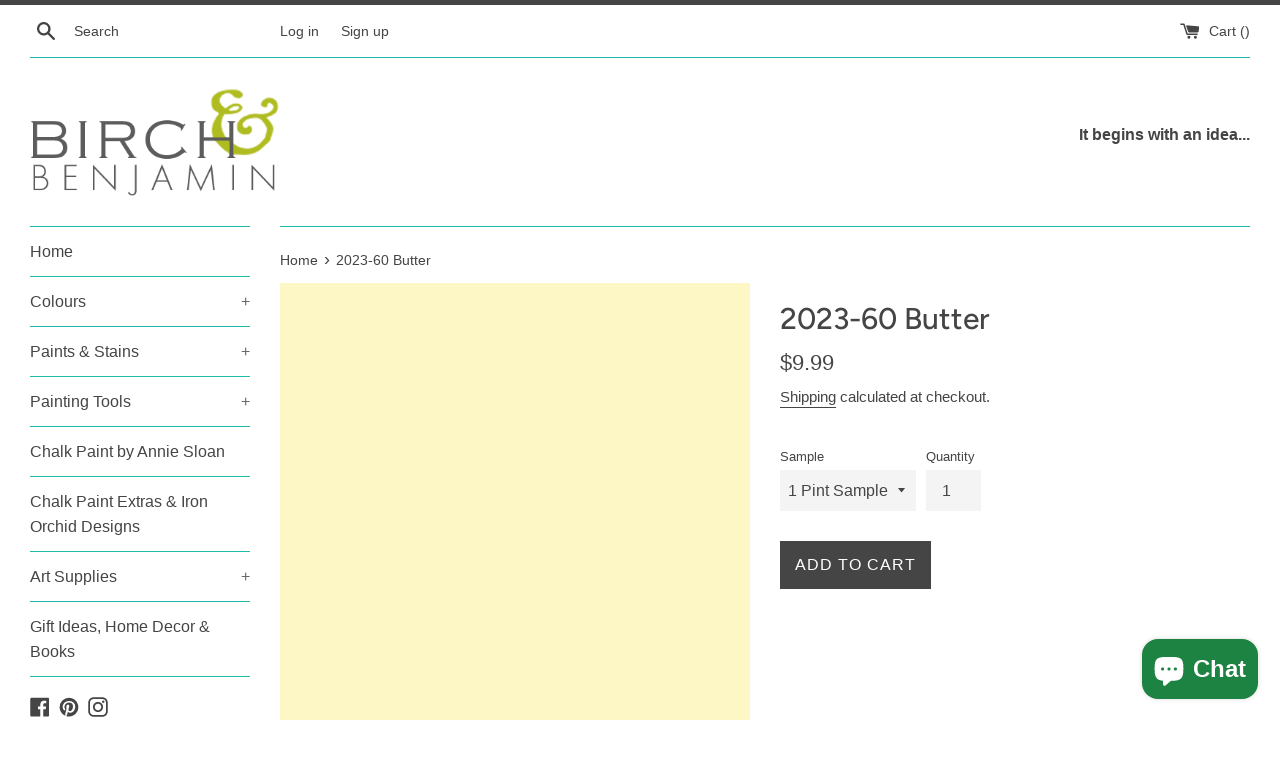

--- FILE ---
content_type: application/javascript
request_url: https://cdn.autoketing.org/sdk-cdn/upsell-master-v2/dist/upsell-master-embed-v2.js?shop=birchandbenjamin.myshopify.com
body_size: 87
content:
(()=>{"use strict";const e=JSON.parse('{"yg":{"NJ":"main.B5umhWu-.js"}}'),t="sdk.autoketingUpsell",n=document.getElementById(t);if(null===n||!n){const n=document.createElement("script");n.id=t,n.type="module";const{src:d}=document.currentScript,i=new URL(d).search,c="upsell-master-embed-v2.js",o=e.yg.NJ;n.src=d.replace(c,o).replace(i,""),/Android|webOS|iPhone|iPad|iPod|BlackBerry|IEMobile|Opera Mini|Windows Phone|Phone/i.test(navigator.userAgent)?setTimeout(function(){document.head.appendChild(n)},1500):document.head.appendChild(n)}})();

--- FILE ---
content_type: application/javascript
request_url: https://cdn.autoketing.org/sdk-cdn/upsell-master-v2/dist/main.B5umhWu-.js
body_size: 38059
content:
const __vite__mapDeps=(i,m=__vite__mapDeps,d=(m.f||(m.f=["build.Bundle.DwTBkKjH.js","build.index.CtmFqJ9b.js","build.Popup.DSiATC52.js","build.CartTotal.Dnb7UHwh.js","build.CartTotal.BDyuDESx.css"])))=>i.map(i=>d[i]);
/**
* @vue/shared v3.5.18
* (c) 2018-present Yuxi (Evan) You and Vue contributors
* @license MIT
**//*! #__NO_SIDE_EFFECTS__ */function rs(e){const t=Object.create(null);for(const n of e.split(","))t[n]=1;return n=>n in t}const q={},bt=[],Fe=()=>{},qi=()=>!1,mn=e=>e.charCodeAt(0)===111&&e.charCodeAt(1)===110&&(e.charCodeAt(2)>122||e.charCodeAt(2)<97),is=e=>e.startsWith("onUpdate:"),ne=Object.assign,os=(e,t)=>{const n=e.indexOf(t);n>-1&&e.splice(n,1)},Yi=Object.prototype.hasOwnProperty,V=(e,t)=>Yi.call(e,t),D=Array.isArray,yt=e=>_n(e)==="[object Map]",br=e=>_n(e)==="[object Set]",F=e=>typeof e=="function",Z=e=>typeof e=="string",tt=e=>typeof e=="symbol",Y=e=>e!==null&&typeof e=="object",yr=e=>(Y(e)||F(e))&&F(e.then)&&F(e.catch),Sr=Object.prototype.toString,_n=e=>Sr.call(e),zi=e=>_n(e).slice(8,-1),Cr=e=>_n(e)==="[object Object]",ls=e=>Z(e)&&e!=="NaN"&&e[0]!=="-"&&""+parseInt(e,10)===e,Rt=rs(",key,ref,ref_for,ref_key,onVnodeBeforeMount,onVnodeMounted,onVnodeBeforeUpdate,onVnodeUpdated,onVnodeBeforeUnmount,onVnodeUnmounted"),vn=e=>{const t=Object.create(null);return n=>t[n]||(t[n]=e(n))},Qi=/-(\w)/g,Xe=vn(e=>e.replace(Qi,(t,n)=>n?n.toUpperCase():"")),Xi=/\B([A-Z])/g,dt=vn(e=>e.replace(Xi,"-$1").toLowerCase()),Tr=vn(e=>e.charAt(0).toUpperCase()+e.slice(1)),An=vn(e=>e?`on${Tr(e)}`:""),ze=(e,t)=>!Object.is(e,t),On=(e,...t)=>{for(let n=0;n<e.length;n++)e[n](...t)},Gn=(e,t,n,s=!1)=>{Object.defineProperty(e,t,{configurable:!0,enumerable:!1,writable:s,value:n})},Zi=e=>{const t=parseFloat(e);return isNaN(t)?e:t},eo=e=>{const t=Z(e)?Number(e):NaN;return isNaN(t)?e:t};let Ls;const bn=()=>Ls||(Ls=typeof globalThis<"u"?globalThis:typeof self<"u"?self:typeof window<"u"?window:typeof global<"u"?global:{});function cs(e){if(D(e)){const t={};for(let n=0;n<e.length;n++){const s=e[n],r=Z(s)?ro(s):cs(s);if(r)for(const i in r)t[i]=r[i]}return t}else if(Z(e)||Y(e))return e}const to=/;(?![^(]*\))/g,no=/:([^]+)/,so=/\/\*[^]*?\*\//g;function ro(e){const t={};return e.replace(so,"").split(to).forEach(n=>{if(n){const s=n.split(no);s.length>1&&(t[s[0].trim()]=s[1].trim())}}),t}function us(e){let t="";if(Z(e))t=e;else if(D(e))for(let n=0;n<e.length;n++){const s=us(e[n]);s&&(t+=s+" ")}else if(Y(e))for(const n in e)e[n]&&(t+=n+" ");return t.trim()}const io="itemscope,allowfullscreen,formnovalidate,ismap,nomodule,novalidate,readonly",oo=rs(io);function xr(e){return!!e||e===""}const Er=e=>!!(e&&e.__v_isRef===!0),lo=e=>Z(e)?e:e==null?"":D(e)||Y(e)&&(e.toString===Sr||!F(e.toString))?Er(e)?lo(e.value):JSON.stringify(e,wr,2):String(e),wr=(e,t)=>Er(t)?wr(e,t.value):yt(t)?{[`Map(${t.size})`]:[...t.entries()].reduce((n,[s,r],i)=>(n[Pn(s,i)+" =>"]=r,n),{})}:br(t)?{[`Set(${t.size})`]:[...t.values()].map(n=>Pn(n))}:tt(t)?Pn(t):Y(t)&&!D(t)&&!Cr(t)?String(t):t,Pn=(e,t="")=>{var n;return tt(e)?`Symbol(${(n=e.description)!=null?n:t})`:e};/**
* @vue/reactivity v3.5.18
* (c) 2018-present Yuxi (Evan) You and Vue contributors
* @license MIT
**/let me;class Ar{constructor(t=!1){this.detached=t,this._active=!0,this._on=0,this.effects=[],this.cleanups=[],this._isPaused=!1,this.parent=me,!t&&me&&(this.index=(me.scopes||(me.scopes=[])).push(this)-1)}get active(){return this._active}pause(){if(this._active){this._isPaused=!0;let t,n;if(this.scopes)for(t=0,n=this.scopes.length;t<n;t++)this.scopes[t].pause();for(t=0,n=this.effects.length;t<n;t++)this.effects[t].pause()}}resume(){if(this._active&&this._isPaused){this._isPaused=!1;let t,n;if(this.scopes)for(t=0,n=this.scopes.length;t<n;t++)this.scopes[t].resume();for(t=0,n=this.effects.length;t<n;t++)this.effects[t].resume()}}run(t){if(this._active){const n=me;try{return me=this,t()}finally{me=n}}}on(){++this._on===1&&(this.prevScope=me,me=this)}off(){this._on>0&&--this._on===0&&(me=this.prevScope,this.prevScope=void 0)}stop(t){if(this._active){this._active=!1;let n,s;for(n=0,s=this.effects.length;n<s;n++)this.effects[n].stop();for(this.effects.length=0,n=0,s=this.cleanups.length;n<s;n++)this.cleanups[n]();if(this.cleanups.length=0,this.scopes){for(n=0,s=this.scopes.length;n<s;n++)this.scopes[n].stop(!0);this.scopes.length=0}if(!this.detached&&this.parent&&!t){const r=this.parent.scopes.pop();r&&r!==this&&(this.parent.scopes[this.index]=r,r.index=this.index)}this.parent=void 0}}}function co(e){return new Ar(e)}function uo(){return me}let J;const In=new WeakSet;class Or{constructor(t){this.fn=t,this.deps=void 0,this.depsTail=void 0,this.flags=5,this.next=void 0,this.cleanup=void 0,this.scheduler=void 0,me&&me.active&&me.effects.push(this)}pause(){this.flags|=64}resume(){this.flags&64&&(this.flags&=-65,In.has(this)&&(In.delete(this),this.trigger()))}notify(){this.flags&2&&!(this.flags&32)||this.flags&8||Ir(this)}run(){if(!(this.flags&1))return this.fn();this.flags|=2,Ns(this),Mr(this);const t=J,n=Te;J=this,Te=!0;try{return this.fn()}finally{Dr(this),J=t,Te=n,this.flags&=-3}}stop(){if(this.flags&1){for(let t=this.deps;t;t=t.nextDep)ds(t);this.deps=this.depsTail=void 0,Ns(this),this.onStop&&this.onStop(),this.flags&=-2}}trigger(){this.flags&64?In.add(this):this.scheduler?this.scheduler():this.runIfDirty()}runIfDirty(){Kn(this)&&this.run()}get dirty(){return Kn(this)}}let Pr=0,Lt,Nt;function Ir(e,t=!1){if(e.flags|=8,t){e.next=Nt,Nt=e;return}e.next=Lt,Lt=e}function as(){Pr++}function fs(){if(--Pr>0)return;if(Nt){let t=Nt;for(Nt=void 0;t;){const n=t.next;t.next=void 0,t.flags&=-9,t=n}}let e;for(;Lt;){let t=Lt;for(Lt=void 0;t;){const n=t.next;if(t.next=void 0,t.flags&=-9,t.flags&1)try{t.trigger()}catch(s){e||(e=s)}t=n}}if(e)throw e}function Mr(e){for(let t=e.deps;t;t=t.nextDep)t.version=-1,t.prevActiveLink=t.dep.activeLink,t.dep.activeLink=t}function Dr(e){let t,n=e.depsTail,s=n;for(;s;){const r=s.prevDep;s.version===-1?(s===n&&(n=r),ds(s),ao(s)):t=s,s.dep.activeLink=s.prevActiveLink,s.prevActiveLink=void 0,s=r}e.deps=t,e.depsTail=n}function Kn(e){for(let t=e.deps;t;t=t.nextDep)if(t.dep.version!==t.version||t.dep.computed&&(Rr(t.dep.computed)||t.dep.version!==t.version))return!0;return!!e._dirty}function Rr(e){if(e.flags&4&&!(e.flags&16)||(e.flags&=-17,e.globalVersion===Vt)||(e.globalVersion=Vt,!e.isSSR&&e.flags&128&&(!e.deps&&!e._dirty||!Kn(e))))return;e.flags|=2;const t=e.dep,n=J,s=Te;J=e,Te=!0;try{Mr(e);const r=e.fn(e._value);(t.version===0||ze(r,e._value))&&(e.flags|=128,e._value=r,t.version++)}catch(r){throw t.version++,r}finally{J=n,Te=s,Dr(e),e.flags&=-3}}function ds(e,t=!1){const{dep:n,prevSub:s,nextSub:r}=e;if(s&&(s.nextSub=r,e.prevSub=void 0),r&&(r.prevSub=s,e.nextSub=void 0),n.subs===e&&(n.subs=s,!s&&n.computed)){n.computed.flags&=-5;for(let i=n.computed.deps;i;i=i.nextDep)ds(i,!0)}!t&&!--n.sc&&n.map&&n.map.delete(n.key)}function ao(e){const{prevDep:t,nextDep:n}=e;t&&(t.nextDep=n,e.prevDep=void 0),n&&(n.prevDep=t,e.nextDep=void 0)}let Te=!0;const Lr=[];function ke(){Lr.push(Te),Te=!1}function Ue(){const e=Lr.pop();Te=e===void 0?!0:e}function Ns(e){const{cleanup:t}=e;if(e.cleanup=void 0,t){const n=J;J=void 0;try{t()}finally{J=n}}}let Vt=0;class fo{constructor(t,n){this.sub=t,this.dep=n,this.version=n.version,this.nextDep=this.prevDep=this.nextSub=this.prevSub=this.prevActiveLink=void 0}}class hs{constructor(t){this.computed=t,this.version=0,this.activeLink=void 0,this.subs=void 0,this.map=void 0,this.key=void 0,this.sc=0,this.__v_skip=!0}track(t){if(!J||!Te||J===this.computed)return;let n=this.activeLink;if(n===void 0||n.sub!==J)n=this.activeLink=new fo(J,this),J.deps?(n.prevDep=J.depsTail,J.depsTail.nextDep=n,J.depsTail=n):J.deps=J.depsTail=n,Nr(n);else if(n.version===-1&&(n.version=this.version,n.nextDep)){const s=n.nextDep;s.prevDep=n.prevDep,n.prevDep&&(n.prevDep.nextDep=s),n.prevDep=J.depsTail,n.nextDep=void 0,J.depsTail.nextDep=n,J.depsTail=n,J.deps===n&&(J.deps=s)}return n}trigger(t){this.version++,Vt++,this.notify(t)}notify(t){as();try{for(let n=this.subs;n;n=n.prevSub)n.sub.notify()&&n.sub.dep.notify()}finally{fs()}}}function Nr(e){if(e.dep.sc++,e.sub.flags&4){const t=e.dep.computed;if(t&&!e.dep.subs){t.flags|=20;for(let s=t.deps;s;s=s.nextDep)Nr(s)}const n=e.dep.subs;n!==e&&(e.prevSub=n,n&&(n.nextSub=e)),e.dep.subs=e}}const Wn=new WeakMap,ft=Symbol(""),Jn=Symbol(""),kt=Symbol("");function oe(e,t,n){if(Te&&J){let s=Wn.get(e);s||Wn.set(e,s=new Map);let r=s.get(n);r||(s.set(n,r=new hs),r.map=s,r.key=n),r.track()}}function Ve(e,t,n,s,r,i){const o=Wn.get(e);if(!o){Vt++;return}const l=c=>{c&&c.trigger()};if(as(),t==="clear")o.forEach(l);else{const c=D(e),d=c&&ls(n);if(c&&n==="length"){const u=Number(s);o.forEach((h,g)=>{(g==="length"||g===kt||!tt(g)&&g>=u)&&l(h)})}else switch((n!==void 0||o.has(void 0))&&l(o.get(n)),d&&l(o.get(kt)),t){case"add":c?d&&l(o.get("length")):(l(o.get(ft)),yt(e)&&l(o.get(Jn)));break;case"delete":c||(l(o.get(ft)),yt(e)&&l(o.get(Jn)));break;case"set":yt(e)&&l(o.get(ft));break}}fs()}function pt(e){const t=j(e);return t===e?t:(oe(t,"iterate",kt),Ce(e)?t:t.map(se))}function yn(e){return oe(e=j(e),"iterate",kt),e}const ho={__proto__:null,[Symbol.iterator](){return Mn(this,Symbol.iterator,se)},concat(...e){return pt(this).concat(...e.map(t=>D(t)?pt(t):t))},entries(){return Mn(this,"entries",e=>(e[1]=se(e[1]),e))},every(e,t){return $e(this,"every",e,t,void 0,arguments)},filter(e,t){return $e(this,"filter",e,t,n=>n.map(se),arguments)},find(e,t){return $e(this,"find",e,t,se,arguments)},findIndex(e,t){return $e(this,"findIndex",e,t,void 0,arguments)},findLast(e,t){return $e(this,"findLast",e,t,se,arguments)},findLastIndex(e,t){return $e(this,"findLastIndex",e,t,void 0,arguments)},forEach(e,t){return $e(this,"forEach",e,t,void 0,arguments)},includes(...e){return Dn(this,"includes",e)},indexOf(...e){return Dn(this,"indexOf",e)},join(e){return pt(this).join(e)},lastIndexOf(...e){return Dn(this,"lastIndexOf",e)},map(e,t){return $e(this,"map",e,t,void 0,arguments)},pop(){return Pt(this,"pop")},push(...e){return Pt(this,"push",e)},reduce(e,...t){return Fs(this,"reduce",e,t)},reduceRight(e,...t){return Fs(this,"reduceRight",e,t)},shift(){return Pt(this,"shift")},some(e,t){return $e(this,"some",e,t,void 0,arguments)},splice(...e){return Pt(this,"splice",e)},toReversed(){return pt(this).toReversed()},toSorted(e){return pt(this).toSorted(e)},toSpliced(...e){return pt(this).toSpliced(...e)},unshift(...e){return Pt(this,"unshift",e)},values(){return Mn(this,"values",se)}};function Mn(e,t,n){const s=yn(e),r=s[t]();return s!==e&&!Ce(e)&&(r._next=r.next,r.next=()=>{const i=r._next();return i.value&&(i.value=n(i.value)),i}),r}const po=Array.prototype;function $e(e,t,n,s,r,i){const o=yn(e),l=o!==e&&!Ce(e),c=o[t];if(c!==po[t]){const h=c.apply(e,i);return l?se(h):h}let d=n;o!==e&&(l?d=function(h,g){return n.call(this,se(h),g,e)}:n.length>2&&(d=function(h,g){return n.call(this,h,g,e)}));const u=c.call(o,d,s);return l&&r?r(u):u}function Fs(e,t,n,s){const r=yn(e);let i=n;return r!==e&&(Ce(e)?n.length>3&&(i=function(o,l,c){return n.call(this,o,l,c,e)}):i=function(o,l,c){return n.call(this,o,se(l),c,e)}),r[t](i,...s)}function Dn(e,t,n){const s=j(e);oe(s,"iterate",kt);const r=s[t](...n);return(r===-1||r===!1)&&ms(n[0])?(n[0]=j(n[0]),s[t](...n)):r}function Pt(e,t,n=[]){ke(),as();const s=j(e)[t].apply(e,n);return fs(),Ue(),s}const go=rs("__proto__,__v_isRef,__isVue"),Fr=new Set(Object.getOwnPropertyNames(Symbol).filter(e=>e!=="arguments"&&e!=="caller").map(e=>Symbol[e]).filter(tt));function mo(e){tt(e)||(e=String(e));const t=j(this);return oe(t,"has",e),t.hasOwnProperty(e)}class Br{constructor(t=!1,n=!1){this._isReadonly=t,this._isShallow=n}get(t,n,s){if(n==="__v_skip")return t.__v_skip;const r=this._isReadonly,i=this._isShallow;if(n==="__v_isReactive")return!r;if(n==="__v_isReadonly")return r;if(n==="__v_isShallow")return i;if(n==="__v_raw")return s===(r?i?wo:Vr:i?Hr:jr).get(t)||Object.getPrototypeOf(t)===Object.getPrototypeOf(s)?t:void 0;const o=D(t);if(!r){let c;if(o&&(c=ho[n]))return c;if(n==="hasOwnProperty")return mo}const l=Reflect.get(t,n,ce(t)?t:s);return(tt(n)?Fr.has(n):go(n))||(r||oe(t,"get",n),i)?l:ce(l)?o&&ls(n)?l:l.value:Y(l)?r?kr(l):Sn(l):l}}class $r extends Br{constructor(t=!1){super(!1,t)}set(t,n,s,r){let i=t[n];if(!this._isShallow){const c=Ze(i);if(!Ce(s)&&!Ze(s)&&(i=j(i),s=j(s)),!D(t)&&ce(i)&&!ce(s))return c?!1:(i.value=s,!0)}const o=D(t)&&ls(n)?Number(n)<t.length:V(t,n),l=Reflect.set(t,n,s,ce(t)?t:r);return t===j(r)&&(o?ze(s,i)&&Ve(t,"set",n,s):Ve(t,"add",n,s)),l}deleteProperty(t,n){const s=V(t,n);t[n];const r=Reflect.deleteProperty(t,n);return r&&s&&Ve(t,"delete",n,void 0),r}has(t,n){const s=Reflect.has(t,n);return(!tt(n)||!Fr.has(n))&&oe(t,"has",n),s}ownKeys(t){return oe(t,"iterate",D(t)?"length":ft),Reflect.ownKeys(t)}}class _o extends Br{constructor(t=!1){super(!0,t)}set(t,n){return!0}deleteProperty(t,n){return!0}}const vo=new $r,bo=new _o,yo=new $r(!0);const qn=e=>e,Zt=e=>Reflect.getPrototypeOf(e);function So(e,t,n){return function(...s){const r=this.__v_raw,i=j(r),o=yt(i),l=e==="entries"||e===Symbol.iterator&&o,c=e==="keys"&&o,d=r[e](...s),u=n?qn:t?cn:se;return!t&&oe(i,"iterate",c?Jn:ft),{next(){const{value:h,done:g}=d.next();return g?{value:h,done:g}:{value:l?[u(h[0]),u(h[1])]:u(h),done:g}},[Symbol.iterator](){return this}}}}function en(e){return function(...t){return e==="delete"?!1:e==="clear"?void 0:this}}function Co(e,t){const n={get(r){const i=this.__v_raw,o=j(i),l=j(r);e||(ze(r,l)&&oe(o,"get",r),oe(o,"get",l));const{has:c}=Zt(o),d=t?qn:e?cn:se;if(c.call(o,r))return d(i.get(r));if(c.call(o,l))return d(i.get(l));i!==o&&i.get(r)},get size(){const r=this.__v_raw;return!e&&oe(j(r),"iterate",ft),Reflect.get(r,"size",r)},has(r){const i=this.__v_raw,o=j(i),l=j(r);return e||(ze(r,l)&&oe(o,"has",r),oe(o,"has",l)),r===l?i.has(r):i.has(r)||i.has(l)},forEach(r,i){const o=this,l=o.__v_raw,c=j(l),d=t?qn:e?cn:se;return!e&&oe(c,"iterate",ft),l.forEach((u,h)=>r.call(i,d(u),d(h),o))}};return ne(n,e?{add:en("add"),set:en("set"),delete:en("delete"),clear:en("clear")}:{add(r){!t&&!Ce(r)&&!Ze(r)&&(r=j(r));const i=j(this);return Zt(i).has.call(i,r)||(i.add(r),Ve(i,"add",r,r)),this},set(r,i){!t&&!Ce(i)&&!Ze(i)&&(i=j(i));const o=j(this),{has:l,get:c}=Zt(o);let d=l.call(o,r);d||(r=j(r),d=l.call(o,r));const u=c.call(o,r);return o.set(r,i),d?ze(i,u)&&Ve(o,"set",r,i):Ve(o,"add",r,i),this},delete(r){const i=j(this),{has:o,get:l}=Zt(i);let c=o.call(i,r);c||(r=j(r),c=o.call(i,r)),l&&l.call(i,r);const d=i.delete(r);return c&&Ve(i,"delete",r,void 0),d},clear(){const r=j(this),i=r.size!==0,o=r.clear();return i&&Ve(r,"clear",void 0,void 0),o}}),["keys","values","entries",Symbol.iterator].forEach(r=>{n[r]=So(r,e,t)}),n}function ps(e,t){const n=Co(e,t);return(s,r,i)=>r==="__v_isReactive"?!e:r==="__v_isReadonly"?e:r==="__v_raw"?s:Reflect.get(V(n,r)&&r in s?n:s,r,i)}const To={get:ps(!1,!1)},xo={get:ps(!1,!0)},Eo={get:ps(!0,!1)};const jr=new WeakMap,Hr=new WeakMap,Vr=new WeakMap,wo=new WeakMap;function Ao(e){switch(e){case"Object":case"Array":return 1;case"Map":case"Set":case"WeakMap":case"WeakSet":return 2;default:return 0}}function Oo(e){return e.__v_skip||!Object.isExtensible(e)?0:Ao(zi(e))}function Sn(e){return Ze(e)?e:gs(e,!1,vo,To,jr)}function Po(e){return gs(e,!1,yo,xo,Hr)}function kr(e){return gs(e,!0,bo,Eo,Vr)}function gs(e,t,n,s,r){if(!Y(e)||e.__v_raw&&!(t&&e.__v_isReactive))return e;const i=Oo(e);if(i===0)return e;const o=r.get(e);if(o)return o;const l=new Proxy(e,i===2?s:n);return r.set(e,l),l}function St(e){return Ze(e)?St(e.__v_raw):!!(e&&e.__v_isReactive)}function Ze(e){return!!(e&&e.__v_isReadonly)}function Ce(e){return!!(e&&e.__v_isShallow)}function ms(e){return e?!!e.__v_raw:!1}function j(e){const t=e&&e.__v_raw;return t?j(t):e}function Io(e){return!V(e,"__v_skip")&&Object.isExtensible(e)&&Gn(e,"__v_skip",!0),e}const se=e=>Y(e)?Sn(e):e,cn=e=>Y(e)?kr(e):e;function ce(e){return e?e.__v_isRef===!0:!1}function De(e){return Mo(e,!1)}function Mo(e,t){return ce(e)?e:new Do(e,t)}class Do{constructor(t,n){this.dep=new hs,this.__v_isRef=!0,this.__v_isShallow=!1,this._rawValue=n?t:j(t),this._value=n?t:se(t),this.__v_isShallow=n}get value(){return this.dep.track(),this._value}set value(t){const n=this._rawValue,s=this.__v_isShallow||Ce(t)||Ze(t);t=s?t:j(t),ze(t,n)&&(this._rawValue=t,this._value=s?t:se(t),this.dep.trigger())}}function ct(e){return ce(e)?e.value:e}const Ro={get:(e,t,n)=>t==="__v_raw"?e:ct(Reflect.get(e,t,n)),set:(e,t,n,s)=>{const r=e[t];return ce(r)&&!ce(n)?(r.value=n,!0):Reflect.set(e,t,n,s)}};function Ur(e){return St(e)?e:new Proxy(e,Ro)}class Lo{constructor(t,n,s){this.fn=t,this.setter=n,this._value=void 0,this.dep=new hs(this),this.__v_isRef=!0,this.deps=void 0,this.depsTail=void 0,this.flags=16,this.globalVersion=Vt-1,this.next=void 0,this.effect=this,this.__v_isReadonly=!n,this.isSSR=s}notify(){if(this.flags|=16,!(this.flags&8)&&J!==this)return Ir(this,!0),!0}get value(){const t=this.dep.track();return Rr(this),t&&(t.version=this.dep.version),this._value}set value(t){this.setter&&this.setter(t)}}function No(e,t,n=!1){let s,r;return F(e)?s=e:(s=e.get,r=e.set),new Lo(s,r,n)}const tn={},un=new WeakMap;let ut;function Fo(e,t=!1,n=ut){if(n){let s=un.get(n);s||un.set(n,s=[]),s.push(e)}}function Bo(e,t,n=q){const{immediate:s,deep:r,once:i,scheduler:o,augmentJob:l,call:c}=n,d=P=>r?P:Ce(P)||r===!1||r===0?Ye(P,1):Ye(P);let u,h,g,_,w=!1,E=!1;if(ce(e)?(h=()=>e.value,w=Ce(e)):St(e)?(h=()=>d(e),w=!0):D(e)?(E=!0,w=e.some(P=>St(P)||Ce(P)),h=()=>e.map(P=>{if(ce(P))return P.value;if(St(P))return d(P);if(F(P))return c?c(P,2):P()})):F(e)?t?h=c?()=>c(e,2):e:h=()=>{if(g){ke();try{g()}finally{Ue()}}const P=ut;ut=u;try{return c?c(e,3,[_]):e(_)}finally{ut=P}}:h=Fe,t&&r){const P=h,U=r===!0?1/0:r;h=()=>Ye(P(),U)}const H=uo(),R=()=>{u.stop(),H&&H.active&&os(H.effects,u)};if(i&&t){const P=t;t=(...U)=>{P(...U),R()}}let N=E?new Array(e.length).fill(tn):tn;const M=P=>{if(!(!(u.flags&1)||!u.dirty&&!P))if(t){const U=u.run();if(r||w||(E?U.some((ee,ue)=>ze(ee,N[ue])):ze(U,N))){g&&g();const ee=ut;ut=u;try{const ue=[U,N===tn?void 0:E&&N[0]===tn?[]:N,_];N=U,c?c(t,3,ue):t(...ue)}finally{ut=ee}}}else u.run()};return l&&l(M),u=new Or(h),u.scheduler=o?()=>o(M,!1):M,_=P=>Fo(P,!1,u),g=u.onStop=()=>{const P=un.get(u);if(P){if(c)c(P,4);else for(const U of P)U();un.delete(u)}},t?s?M(!0):N=u.run():o?o(M.bind(null,!0),!0):u.run(),R.pause=u.pause.bind(u),R.resume=u.resume.bind(u),R.stop=R,R}function Ye(e,t=1/0,n){if(t<=0||!Y(e)||e.__v_skip||(n=n||new Set,n.has(e)))return e;if(n.add(e),t--,ce(e))Ye(e.value,t,n);else if(D(e))for(let s=0;s<e.length;s++)Ye(e[s],t,n);else if(br(e)||yt(e))e.forEach(s=>{Ye(s,t,n)});else if(Cr(e)){for(const s in e)Ye(e[s],t,n);for(const s of Object.getOwnPropertySymbols(e))Object.prototype.propertyIsEnumerable.call(e,s)&&Ye(e[s],t,n)}return e}/**
* @vue/runtime-core v3.5.18
* (c) 2018-present Yuxi (Evan) You and Vue contributors
* @license MIT
**/function Jt(e,t,n,s){try{return s?e(...s):e()}catch(r){qt(r,t,n)}}function xe(e,t,n,s){if(F(e)){const r=Jt(e,t,n,s);return r&&yr(r)&&r.catch(i=>{qt(i,t,n)}),r}if(D(e)){const r=[];for(let i=0;i<e.length;i++)r.push(xe(e[i],t,n,s));return r}}function qt(e,t,n,s=!0){const r=t?t.vnode:null,{errorHandler:i,throwUnhandledErrorInProduction:o}=t&&t.appContext.config||q;if(t){let l=t.parent;const c=t.proxy,d=`https://vuejs.org/error-reference/#runtime-${n}`;for(;l;){const u=l.ec;if(u){for(let h=0;h<u.length;h++)if(u[h](e,c,d)===!1)return}l=l.parent}if(i){ke(),Jt(i,null,10,[e,c,d]),Ue();return}}$o(e,n,r,s,o)}function $o(e,t,n,s=!0,r=!1){if(r)throw e;console.error(e)}const fe=[];let Me=-1;const Ct=[];let We=null,_t=0;const Gr=Promise.resolve();let an=null;function jo(e){const t=an||Gr;return e?t.then(this?e.bind(this):e):t}function Ho(e){let t=Me+1,n=fe.length;for(;t<n;){const s=t+n>>>1,r=fe[s],i=Ut(r);i<e||i===e&&r.flags&2?t=s+1:n=s}return t}function _s(e){if(!(e.flags&1)){const t=Ut(e),n=fe[fe.length-1];!n||!(e.flags&2)&&t>=Ut(n)?fe.push(e):fe.splice(Ho(t),0,e),e.flags|=1,Kr()}}function Kr(){an||(an=Gr.then(Jr))}function Vo(e){D(e)?Ct.push(...e):We&&e.id===-1?We.splice(_t+1,0,e):e.flags&1||(Ct.push(e),e.flags|=1),Kr()}function Bs(e,t,n=Me+1){for(;n<fe.length;n++){const s=fe[n];if(s&&s.flags&2){if(e&&s.id!==e.uid)continue;fe.splice(n,1),n--,s.flags&4&&(s.flags&=-2),s(),s.flags&4||(s.flags&=-2)}}}function Wr(e){if(Ct.length){const t=[...new Set(Ct)].sort((n,s)=>Ut(n)-Ut(s));if(Ct.length=0,We){We.push(...t);return}for(We=t,_t=0;_t<We.length;_t++){const n=We[_t];n.flags&4&&(n.flags&=-2),n.flags&8||n(),n.flags&=-2}We=null,_t=0}}const Ut=e=>e.id==null?e.flags&2?-1:1/0:e.id;function Jr(e){try{for(Me=0;Me<fe.length;Me++){const t=fe[Me];t&&!(t.flags&8)&&(t.flags&4&&(t.flags&=-2),Jt(t,t.i,t.i?15:14),t.flags&4||(t.flags&=-2))}}finally{for(;Me<fe.length;Me++){const t=fe[Me];t&&(t.flags&=-2)}Me=-1,fe.length=0,Wr(),an=null,(fe.length||Ct.length)&&Jr()}}let Ne=null,qr=null;function fn(e){const t=Ne;return Ne=e,qr=e&&e.type.__scopeId||null,t}function ko(e,t=Ne,n){if(!t||e._n)return e;const s=(...r)=>{s._d&&qs(-1);const i=fn(t);let o;try{o=e(...r)}finally{fn(i),s._d&&qs(1)}return o};return s._n=!0,s._c=!0,s._d=!0,s}function rt(e,t,n,s){const r=e.dirs,i=t&&t.dirs;for(let o=0;o<r.length;o++){const l=r[o];i&&(l.oldValue=i[o].value);let c=l.dir[s];c&&(ke(),xe(c,n,8,[e.el,l,e,t]),Ue())}}const Uo=Symbol("_vte"),Yr=e=>e.__isTeleport,Je=Symbol("_leaveCb"),nn=Symbol("_enterCb");function Go(){const e={isMounted:!1,isLeaving:!1,isUnmounting:!1,leavingVNodes:new Map};return bs(()=>{e.isMounted=!0}),ni(()=>{e.isUnmounting=!0}),e}const Se=[Function,Array],zr={mode:String,appear:Boolean,persisted:Boolean,onBeforeEnter:Se,onEnter:Se,onAfterEnter:Se,onEnterCancelled:Se,onBeforeLeave:Se,onLeave:Se,onAfterLeave:Se,onLeaveCancelled:Se,onBeforeAppear:Se,onAppear:Se,onAfterAppear:Se,onAppearCancelled:Se},Qr=e=>{const t=e.subTree;return t.component?Qr(t.component):t},Ko={name:"BaseTransition",props:zr,setup(e,{slots:t}){const n=xi(),s=Go();return()=>{const r=t.default&&ei(t.default(),!0);if(!r||!r.length)return;const i=Xr(r),o=j(e),{mode:l}=o;if(s.isLeaving)return Rn(i);const c=$s(i);if(!c)return Rn(i);let d=Yn(c,o,s,n,h=>d=h);c.type!==de&&Gt(c,d);let u=n.subTree&&$s(n.subTree);if(u&&u.type!==de&&!at(c,u)&&Qr(n).type!==de){let h=Yn(u,o,s,n);if(Gt(u,h),l==="out-in"&&c.type!==de)return s.isLeaving=!0,h.afterLeave=()=>{s.isLeaving=!1,n.job.flags&8||n.update(),delete h.afterLeave,u=void 0},Rn(i);l==="in-out"&&c.type!==de?h.delayLeave=(g,_,w)=>{const E=Zr(s,u);E[String(u.key)]=u,g[Je]=()=>{_(),g[Je]=void 0,delete d.delayedLeave,u=void 0},d.delayedLeave=()=>{w(),delete d.delayedLeave,u=void 0}}:u=void 0}else u&&(u=void 0);return i}}};function Xr(e){let t=e[0];if(e.length>1){for(const n of e)if(n.type!==de){t=n;break}}return t}const Wo=Ko;function Zr(e,t){const{leavingVNodes:n}=e;let s=n.get(t.type);return s||(s=Object.create(null),n.set(t.type,s)),s}function Yn(e,t,n,s,r){const{appear:i,mode:o,persisted:l=!1,onBeforeEnter:c,onEnter:d,onAfterEnter:u,onEnterCancelled:h,onBeforeLeave:g,onLeave:_,onAfterLeave:w,onLeaveCancelled:E,onBeforeAppear:H,onAppear:R,onAfterAppear:N,onAppearCancelled:M}=t,P=String(e.key),U=Zr(n,e),ee=(B,G)=>{B&&xe(B,s,9,G)},ue=(B,G)=>{const Q=G[1];ee(B,G),D(B)?B.every(A=>A.length<=1)&&Q():B.length<=1&&Q()},he={mode:o,persisted:l,beforeEnter(B){let G=c;if(!n.isMounted)if(i)G=H||c;else return;B[Je]&&B[Je](!0);const Q=U[P];Q&&at(e,Q)&&Q.el[Je]&&Q.el[Je](),ee(G,[B])},enter(B){let G=d,Q=u,A=h;if(!n.isMounted)if(i)G=R||d,Q=N||u,A=M||h;else return;let z=!1;const ie=B[nn]=Be=>{z||(z=!0,Be?ee(A,[B]):ee(Q,[B]),he.delayedLeave&&he.delayedLeave(),B[nn]=void 0)};G?ue(G,[B,ie]):ie()},leave(B,G){const Q=String(e.key);if(B[nn]&&B[nn](!0),n.isUnmounting)return G();ee(g,[B]);let A=!1;const z=B[Je]=ie=>{A||(A=!0,G(),ie?ee(E,[B]):ee(w,[B]),B[Je]=void 0,U[Q]===e&&delete U[Q])};U[Q]=e,_?ue(_,[B,z]):z()},clone(B){const G=Yn(B,t,n,s,r);return r&&r(G),G}};return he}function Rn(e){if(Yt(e))return e=et(e),e.children=null,e}function $s(e){if(!Yt(e))return Yr(e.type)&&e.children?Xr(e.children):e;if(e.component)return e.component.subTree;const{shapeFlag:t,children:n}=e;if(n){if(t&16)return n[0];if(t&32&&F(n.default))return n.default()}}function Gt(e,t){e.shapeFlag&6&&e.component?(e.transition=t,Gt(e.component.subTree,t)):e.shapeFlag&128?(e.ssContent.transition=t.clone(e.ssContent),e.ssFallback.transition=t.clone(e.ssFallback)):e.transition=t}function ei(e,t=!1,n){let s=[],r=0;for(let i=0;i<e.length;i++){let o=e[i];const l=n==null?o.key:String(n)+String(o.key!=null?o.key:i);o.type===Re?(o.patchFlag&128&&r++,s=s.concat(ei(o.children,t,l))):(t||o.type!==de)&&s.push(l!=null?et(o,{key:l}):o)}if(r>1)for(let i=0;i<s.length;i++)s[i].patchFlag=-2;return s}/*! #__NO_SIDE_EFFECTS__ */function Jo(e,t){return F(e)?ne({name:e.name},t,{setup:e}):e}function vs(e){e.ids=[e.ids[0]+e.ids[2]+++"-",0,0]}function Ft(e,t,n,s,r=!1){if(D(e)){e.forEach((w,E)=>Ft(w,t&&(D(t)?t[E]:t),n,s,r));return}if(Bt(s)&&!r){s.shapeFlag&512&&s.type.__asyncResolved&&s.component.subTree.component&&Ft(e,t,n,s.component.subTree);return}const i=s.shapeFlag&4?Ts(s.component):s.el,o=r?null:i,{i:l,r:c}=e,d=t&&t.r,u=l.refs===q?l.refs={}:l.refs,h=l.setupState,g=j(h),_=h===q?()=>!1:w=>V(g,w);if(d!=null&&d!==c&&(Z(d)?(u[d]=null,_(d)&&(h[d]=null)):ce(d)&&(d.value=null)),F(c))Jt(c,l,12,[o,u]);else{const w=Z(c),E=ce(c);if(w||E){const H=()=>{if(e.f){const R=w?_(c)?h[c]:u[c]:c.value;r?D(R)&&os(R,i):D(R)?R.includes(i)||R.push(i):w?(u[c]=[i],_(c)&&(h[c]=u[c])):(c.value=[i],e.k&&(u[e.k]=c.value))}else w?(u[c]=o,_(c)&&(h[c]=o)):E&&(c.value=o,e.k&&(u[e.k]=o))};o?(H.id=-1,be(H,n)):H()}}}const js=e=>e.nodeType===8;bn().requestIdleCallback;bn().cancelIdleCallback;function qo(e,t){if(js(e)&&e.data==="["){let n=1,s=e.nextSibling;for(;s;){if(s.nodeType===1){if(t(s)===!1)break}else if(js(s))if(s.data==="]"){if(--n===0)break}else s.data==="["&&n++;s=s.nextSibling}}else t(e)}const Bt=e=>!!e.type.__asyncLoader;/*! #__NO_SIDE_EFFECTS__ */function Ln(e){F(e)&&(e={loader:e});const{loader:t,loadingComponent:n,errorComponent:s,delay:r=200,hydrate:i,timeout:o,suspensible:l=!0,onError:c}=e;let d=null,u,h=0;const g=()=>(h++,d=null,_()),_=()=>{let w;return d||(w=d=t().catch(E=>{if(E=E instanceof Error?E:new Error(String(E)),c)return new Promise((H,R)=>{c(E,()=>H(g()),()=>R(E),h+1)});throw E}).then(E=>w!==d&&d?d:(E&&(E.__esModule||E[Symbol.toStringTag]==="Module")&&(E=E.default),u=E,E)))};return Jo({name:"AsyncComponentWrapper",__asyncLoader:_,__asyncHydrate(w,E,H){let R=!1;(E.bu||(E.bu=[])).push(()=>R=!0);const N=()=>{R||H()},M=i?()=>{const P=i(N,U=>qo(w,U));P&&(E.bum||(E.bum=[])).push(P)}:N;u?M():_().then(()=>!E.isUnmounted&&M())},get __asyncResolved(){return u},setup(){const w=le;if(vs(w),u)return()=>Nn(u,w);const E=M=>{d=null,qt(M,w,13,!s)};if(l&&w.suspense||xt)return _().then(M=>()=>Nn(M,w)).catch(M=>(E(M),()=>s?re(s,{error:M}):null));const H=De(!1),R=De(),N=De(!!r);return r&&setTimeout(()=>{N.value=!1},r),o!=null&&setTimeout(()=>{if(!H.value&&!R.value){const M=new Error(`Async component timed out after ${o}ms.`);E(M),R.value=M}},o),_().then(()=>{H.value=!0,w.parent&&Yt(w.parent.vnode)&&w.parent.update()}).catch(M=>{E(M),R.value=M}),()=>{if(H.value&&u)return Nn(u,w);if(R.value&&s)return re(s,{error:R.value});if(n&&!N.value)return re(n)}}})}function Nn(e,t){const{ref:n,props:s,children:r,ce:i}=t.vnode,o=re(e,s,r);return o.ref=n,o.ce=i,delete t.vnode.ce,o}const Yt=e=>e.type.__isKeepAlive;function Yo(e,t){ti(e,"a",t)}function zo(e,t){ti(e,"da",t)}function ti(e,t,n=le){const s=e.__wdc||(e.__wdc=()=>{let r=n;for(;r;){if(r.isDeactivated)return;r=r.parent}return e()});if(Cn(t,s,n),n){let r=n.parent;for(;r&&r.parent;)Yt(r.parent.vnode)&&Qo(s,t,n,r),r=r.parent}}function Qo(e,t,n,s){const r=Cn(t,e,s,!0);si(()=>{os(s[t],r)},n)}function Cn(e,t,n=le,s=!1){if(n){const r=n[e]||(n[e]=[]),i=t.__weh||(t.__weh=(...o)=>{ke();const l=zt(n),c=xe(t,n,e,o);return l(),Ue(),c});return s?r.unshift(i):r.push(i),i}}const Ge=e=>(t,n=le)=>{(!xt||e==="sp")&&Cn(e,(...s)=>t(...s),n)},Xo=Ge("bm"),bs=Ge("m"),Zo=Ge("bu"),el=Ge("u"),ni=Ge("bum"),si=Ge("um"),tl=Ge("sp"),nl=Ge("rtg"),sl=Ge("rtc");function rl(e,t=le){Cn("ec",e,t)}const il=Symbol.for("v-ndc");function Su(e,t,n,s){let r;const i=n,o=D(e);if(o||Z(e)){const l=o&&St(e);let c=!1,d=!1;l&&(c=!Ce(e),d=Ze(e),e=yn(e)),r=new Array(e.length);for(let u=0,h=e.length;u<h;u++)r[u]=t(c?d?cn(se(e[u])):se(e[u]):e[u],u,void 0,i)}else if(typeof e=="number"){r=new Array(e);for(let l=0;l<e;l++)r[l]=t(l+1,l,void 0,i)}else if(Y(e))if(e[Symbol.iterator])r=Array.from(e,(l,c)=>t(l,c,void 0,i));else{const l=Object.keys(e);r=new Array(l.length);for(let c=0,d=l.length;c<d;c++){const u=l[c];r[c]=t(e[u],u,c,i)}}else r=[];return r}const zn=e=>e?Ei(e)?Ts(e):zn(e.parent):null,$t=ne(Object.create(null),{$:e=>e,$el:e=>e.vnode.el,$data:e=>e.data,$props:e=>e.props,$attrs:e=>e.attrs,$slots:e=>e.slots,$refs:e=>e.refs,$parent:e=>zn(e.parent),$root:e=>zn(e.root),$host:e=>e.ce,$emit:e=>e.emit,$options:e=>ii(e),$forceUpdate:e=>e.f||(e.f=()=>{_s(e.update)}),$nextTick:e=>e.n||(e.n=jo.bind(e.proxy)),$watch:e=>Al.bind(e)}),Fn=(e,t)=>e!==q&&!e.__isScriptSetup&&V(e,t),ol={get({_:e},t){if(t==="__v_skip")return!0;const{ctx:n,setupState:s,data:r,props:i,accessCache:o,type:l,appContext:c}=e;let d;if(t[0]!=="$"){const _=o[t];if(_!==void 0)switch(_){case 1:return s[t];case 2:return r[t];case 4:return n[t];case 3:return i[t]}else{if(Fn(s,t))return o[t]=1,s[t];if(r!==q&&V(r,t))return o[t]=2,r[t];if((d=e.propsOptions[0])&&V(d,t))return o[t]=3,i[t];if(n!==q&&V(n,t))return o[t]=4,n[t];Qn&&(o[t]=0)}}const u=$t[t];let h,g;if(u)return t==="$attrs"&&oe(e.attrs,"get",""),u(e);if((h=l.__cssModules)&&(h=h[t]))return h;if(n!==q&&V(n,t))return o[t]=4,n[t];if(g=c.config.globalProperties,V(g,t))return g[t]},set({_:e},t,n){const{data:s,setupState:r,ctx:i}=e;return Fn(r,t)?(r[t]=n,!0):s!==q&&V(s,t)?(s[t]=n,!0):V(e.props,t)||t[0]==="$"&&t.slice(1)in e?!1:(i[t]=n,!0)},has({_:{data:e,setupState:t,accessCache:n,ctx:s,appContext:r,propsOptions:i}},o){let l;return!!n[o]||e!==q&&V(e,o)||Fn(t,o)||(l=i[0])&&V(l,o)||V(s,o)||V($t,o)||V(r.config.globalProperties,o)},defineProperty(e,t,n){return n.get!=null?e._.accessCache[t]=0:V(n,"value")&&this.set(e,t,n.value,null),Reflect.defineProperty(e,t,n)}};function Hs(e){return D(e)?e.reduce((t,n)=>(t[n]=null,t),{}):e}let Qn=!0;function ll(e){const t=ii(e),n=e.proxy,s=e.ctx;Qn=!1,t.beforeCreate&&Vs(t.beforeCreate,e,"bc");const{data:r,computed:i,methods:o,watch:l,provide:c,inject:d,created:u,beforeMount:h,mounted:g,beforeUpdate:_,updated:w,activated:E,deactivated:H,beforeDestroy:R,beforeUnmount:N,destroyed:M,unmounted:P,render:U,renderTracked:ee,renderTriggered:ue,errorCaptured:he,serverPrefetch:B,expose:G,inheritAttrs:Q,components:A,directives:z,filters:ie}=t;if(d&&cl(d,s,null),o)for(const X in o){const K=o[X];F(K)&&(s[X]=K.bind(n))}if(r){const X=r.call(n,n);Y(X)&&(e.data=Sn(X))}if(Qn=!0,i)for(const X in i){const K=i[X],nt=F(K)?K.bind(n,n):F(K.get)?K.get.bind(n,n):Fe,Qt=!F(K)&&F(K.set)?K.set.bind(n):Fe,st=Ai({get:nt,set:Qt});Object.defineProperty(s,X,{enumerable:!0,configurable:!0,get:()=>st.value,set:we=>st.value=we})}if(l)for(const X in l)ri(l[X],s,n,X);if(c){const X=F(c)?c.call(n):c;Reflect.ownKeys(X).forEach(K=>{pl(K,X[K])})}u&&Vs(u,e,"c");function te(X,K){D(K)?K.forEach(nt=>X(nt.bind(n))):K&&X(K.bind(n))}if(te(Xo,h),te(bs,g),te(Zo,_),te(el,w),te(Yo,E),te(zo,H),te(rl,he),te(sl,ee),te(nl,ue),te(ni,N),te(si,P),te(tl,B),D(G))if(G.length){const X=e.exposed||(e.exposed={});G.forEach(K=>{Object.defineProperty(X,K,{get:()=>n[K],set:nt=>n[K]=nt,enumerable:!0})})}else e.exposed||(e.exposed={});U&&e.render===Fe&&(e.render=U),Q!=null&&(e.inheritAttrs=Q),A&&(e.components=A),z&&(e.directives=z),B&&vs(e)}function cl(e,t,n=Fe){D(e)&&(e=Xn(e));for(const s in e){const r=e[s];let i;Y(r)?"default"in r?i=jt(r.from||s,r.default,!0):i=jt(r.from||s):i=jt(r),ce(i)?Object.defineProperty(t,s,{enumerable:!0,configurable:!0,get:()=>i.value,set:o=>i.value=o}):t[s]=i}}function Vs(e,t,n){xe(D(e)?e.map(s=>s.bind(t.proxy)):e.bind(t.proxy),t,n)}function ri(e,t,n,s){let r=s.includes(".")?vi(n,s):()=>n[s];if(Z(e)){const i=t[e];F(i)&&Qe(r,i)}else if(F(e))Qe(r,e.bind(n));else if(Y(e))if(D(e))e.forEach(i=>ri(i,t,n,s));else{const i=F(e.handler)?e.handler.bind(n):t[e.handler];F(i)&&Qe(r,i,e)}}function ii(e){const t=e.type,{mixins:n,extends:s}=t,{mixins:r,optionsCache:i,config:{optionMergeStrategies:o}}=e.appContext,l=i.get(t);let c;return l?c=l:!r.length&&!n&&!s?c=t:(c={},r.length&&r.forEach(d=>dn(c,d,o,!0)),dn(c,t,o)),Y(t)&&i.set(t,c),c}function dn(e,t,n,s=!1){const{mixins:r,extends:i}=t;i&&dn(e,i,n,!0),r&&r.forEach(o=>dn(e,o,n,!0));for(const o in t)if(!(s&&o==="expose")){const l=ul[o]||n&&n[o];e[o]=l?l(e[o],t[o]):t[o]}return e}const ul={data:ks,props:Us,emits:Us,methods:Dt,computed:Dt,beforeCreate:ae,created:ae,beforeMount:ae,mounted:ae,beforeUpdate:ae,updated:ae,beforeDestroy:ae,beforeUnmount:ae,destroyed:ae,unmounted:ae,activated:ae,deactivated:ae,errorCaptured:ae,serverPrefetch:ae,components:Dt,directives:Dt,watch:fl,provide:ks,inject:al};function ks(e,t){return t?e?function(){return ne(F(e)?e.call(this,this):e,F(t)?t.call(this,this):t)}:t:e}function al(e,t){return Dt(Xn(e),Xn(t))}function Xn(e){if(D(e)){const t={};for(let n=0;n<e.length;n++)t[e[n]]=e[n];return t}return e}function ae(e,t){return e?[...new Set([].concat(e,t))]:t}function Dt(e,t){return e?ne(Object.create(null),e,t):t}function Us(e,t){return e?D(e)&&D(t)?[...new Set([...e,...t])]:ne(Object.create(null),Hs(e),Hs(t??{})):t}function fl(e,t){if(!e)return t;if(!t)return e;const n=ne(Object.create(null),e);for(const s in t)n[s]=ae(e[s],t[s]);return n}function oi(){return{app:null,config:{isNativeTag:qi,performance:!1,globalProperties:{},optionMergeStrategies:{},errorHandler:void 0,warnHandler:void 0,compilerOptions:{}},mixins:[],components:{},directives:{},provides:Object.create(null),optionsCache:new WeakMap,propsCache:new WeakMap,emitsCache:new WeakMap}}let dl=0;function hl(e,t){return function(s,r=null){F(s)||(s=ne({},s)),r!=null&&!Y(r)&&(r=null);const i=oi(),o=new WeakSet,l=[];let c=!1;const d=i.app={_uid:dl++,_component:s,_props:r,_container:null,_context:i,_instance:null,version:Yl,get config(){return i.config},set config(u){},use(u,...h){return o.has(u)||(u&&F(u.install)?(o.add(u),u.install(d,...h)):F(u)&&(o.add(u),u(d,...h))),d},mixin(u){return i.mixins.includes(u)||i.mixins.push(u),d},component(u,h){return h?(i.components[u]=h,d):i.components[u]},directive(u,h){return h?(i.directives[u]=h,d):i.directives[u]},mount(u,h,g){if(!c){const _=d._ceVNode||re(s,r);return _.appContext=i,g===!0?g="svg":g===!1&&(g=void 0),e(_,u,g),c=!0,d._container=u,u.__vue_app__=d,Ts(_.component)}},onUnmount(u){l.push(u)},unmount(){c&&(xe(l,d._instance,16),e(null,d._container),delete d._container.__vue_app__)},provide(u,h){return i.provides[u]=h,d},runWithContext(u){const h=Tt;Tt=d;try{return u()}finally{Tt=h}}};return d}}let Tt=null;function pl(e,t){if(le){let n=le.provides;const s=le.parent&&le.parent.provides;s===n&&(n=le.provides=Object.create(s)),n[e]=t}}function jt(e,t,n=!1){const s=xi();if(s||Tt){let r=Tt?Tt._context.provides:s?s.parent==null||s.ce?s.vnode.appContext&&s.vnode.appContext.provides:s.parent.provides:void 0;if(r&&e in r)return r[e];if(arguments.length>1)return n&&F(t)?t.call(s&&s.proxy):t}}const li={},ci=()=>Object.create(li),ui=e=>Object.getPrototypeOf(e)===li;function gl(e,t,n,s=!1){const r={},i=ci();e.propsDefaults=Object.create(null),ai(e,t,r,i);for(const o in e.propsOptions[0])o in r||(r[o]=void 0);n?e.props=s?r:Po(r):e.type.props?e.props=r:e.props=i,e.attrs=i}function ml(e,t,n,s){const{props:r,attrs:i,vnode:{patchFlag:o}}=e,l=j(r),[c]=e.propsOptions;let d=!1;if((s||o>0)&&!(o&16)){if(o&8){const u=e.vnode.dynamicProps;for(let h=0;h<u.length;h++){let g=u[h];if(Tn(e.emitsOptions,g))continue;const _=t[g];if(c)if(V(i,g))_!==i[g]&&(i[g]=_,d=!0);else{const w=Xe(g);r[w]=Zn(c,l,w,_,e,!1)}else _!==i[g]&&(i[g]=_,d=!0)}}}else{ai(e,t,r,i)&&(d=!0);let u;for(const h in l)(!t||!V(t,h)&&((u=dt(h))===h||!V(t,u)))&&(c?n&&(n[h]!==void 0||n[u]!==void 0)&&(r[h]=Zn(c,l,h,void 0,e,!0)):delete r[h]);if(i!==l)for(const h in i)(!t||!V(t,h))&&(delete i[h],d=!0)}d&&Ve(e.attrs,"set","")}function ai(e,t,n,s){const[r,i]=e.propsOptions;let o=!1,l;if(t)for(let c in t){if(Rt(c))continue;const d=t[c];let u;r&&V(r,u=Xe(c))?!i||!i.includes(u)?n[u]=d:(l||(l={}))[u]=d:Tn(e.emitsOptions,c)||(!(c in s)||d!==s[c])&&(s[c]=d,o=!0)}if(i){const c=j(n),d=l||q;for(let u=0;u<i.length;u++){const h=i[u];n[h]=Zn(r,c,h,d[h],e,!V(d,h))}}return o}function Zn(e,t,n,s,r,i){const o=e[n];if(o!=null){const l=V(o,"default");if(l&&s===void 0){const c=o.default;if(o.type!==Function&&!o.skipFactory&&F(c)){const{propsDefaults:d}=r;if(n in d)s=d[n];else{const u=zt(r);s=d[n]=c.call(null,t),u()}}else s=c;r.ce&&r.ce._setProp(n,s)}o[0]&&(i&&!l?s=!1:o[1]&&(s===""||s===dt(n))&&(s=!0))}return s}const _l=new WeakMap;function fi(e,t,n=!1){const s=n?_l:t.propsCache,r=s.get(e);if(r)return r;const i=e.props,o={},l=[];let c=!1;if(!F(e)){const u=h=>{c=!0;const[g,_]=fi(h,t,!0);ne(o,g),_&&l.push(..._)};!n&&t.mixins.length&&t.mixins.forEach(u),e.extends&&u(e.extends),e.mixins&&e.mixins.forEach(u)}if(!i&&!c)return Y(e)&&s.set(e,bt),bt;if(D(i))for(let u=0;u<i.length;u++){const h=Xe(i[u]);Gs(h)&&(o[h]=q)}else if(i)for(const u in i){const h=Xe(u);if(Gs(h)){const g=i[u],_=o[h]=D(g)||F(g)?{type:g}:ne({},g),w=_.type;let E=!1,H=!0;if(D(w))for(let R=0;R<w.length;++R){const N=w[R],M=F(N)&&N.name;if(M==="Boolean"){E=!0;break}else M==="String"&&(H=!1)}else E=F(w)&&w.name==="Boolean";_[0]=E,_[1]=H,(E||V(_,"default"))&&l.push(h)}}const d=[o,l];return Y(e)&&s.set(e,d),d}function Gs(e){return e[0]!=="$"&&!Rt(e)}const ys=e=>e==="_"||e==="__"||e==="_ctx"||e==="$stable",Ss=e=>D(e)?e.map(Le):[Le(e)],vl=(e,t,n)=>{if(t._n)return t;const s=ko((...r)=>Ss(t(...r)),n);return s._c=!1,s},di=(e,t,n)=>{const s=e._ctx;for(const r in e){if(ys(r))continue;const i=e[r];if(F(i))t[r]=vl(r,i,s);else if(i!=null){const o=Ss(i);t[r]=()=>o}}},hi=(e,t)=>{const n=Ss(t);e.slots.default=()=>n},pi=(e,t,n)=>{for(const s in t)(n||!ys(s))&&(e[s]=t[s])},bl=(e,t,n)=>{const s=e.slots=ci();if(e.vnode.shapeFlag&32){const r=t.__;r&&Gn(s,"__",r,!0);const i=t._;i?(pi(s,t,n),n&&Gn(s,"_",i,!0)):di(t,s)}else t&&hi(e,t)},yl=(e,t,n)=>{const{vnode:s,slots:r}=e;let i=!0,o=q;if(s.shapeFlag&32){const l=t._;l?n&&l===1?i=!1:pi(r,t,n):(i=!t.$stable,di(t,r)),o=t}else t&&(hi(e,t),o={default:1});if(i)for(const l in r)!ys(l)&&o[l]==null&&delete r[l]},be=Ll;function Sl(e){return Cl(e)}function Cl(e,t){const n=bn();n.__VUE__=!0;const{insert:s,remove:r,patchProp:i,createElement:o,createText:l,createComment:c,setText:d,setElementText:u,parentNode:h,nextSibling:g,setScopeId:_=Fe,insertStaticContent:w}=e,E=(a,f,p,b=null,m=null,v=null,T=void 0,C=null,S=!!f.dynamicChildren)=>{if(a===f)return;a&&!at(a,f)&&(b=Xt(a),we(a,m,v,!0),a=null),f.patchFlag===-2&&(S=!1,f.dynamicChildren=null);const{type:y,ref:I,shapeFlag:x}=f;switch(y){case xn:H(a,f,p,b);break;case de:R(a,f,p,b);break;case $n:a==null&&N(f,p,b,T);break;case Re:A(a,f,p,b,m,v,T,C,S);break;default:x&1?U(a,f,p,b,m,v,T,C,S):x&6?z(a,f,p,b,m,v,T,C,S):(x&64||x&128)&&y.process(a,f,p,b,m,v,T,C,S,At)}I!=null&&m?Ft(I,a&&a.ref,v,f||a,!f):I==null&&a&&a.ref!=null&&Ft(a.ref,null,v,a,!0)},H=(a,f,p,b)=>{if(a==null)s(f.el=l(f.children),p,b);else{const m=f.el=a.el;f.children!==a.children&&d(m,f.children)}},R=(a,f,p,b)=>{a==null?s(f.el=c(f.children||""),p,b):f.el=a.el},N=(a,f,p,b)=>{[a.el,a.anchor]=w(a.children,f,p,b,a.el,a.anchor)},M=({el:a,anchor:f},p,b)=>{let m;for(;a&&a!==f;)m=g(a),s(a,p,b),a=m;s(f,p,b)},P=({el:a,anchor:f})=>{let p;for(;a&&a!==f;)p=g(a),r(a),a=p;r(f)},U=(a,f,p,b,m,v,T,C,S)=>{f.type==="svg"?T="svg":f.type==="math"&&(T="mathml"),a==null?ee(f,p,b,m,v,T,C,S):B(a,f,m,v,T,C,S)},ee=(a,f,p,b,m,v,T,C)=>{let S,y;const{props:I,shapeFlag:x,transition:O,dirs:L}=a;if(S=a.el=o(a.type,v,I&&I.is,I),x&8?u(S,a.children):x&16&&he(a.children,S,null,b,m,Bn(a,v),T,C),L&&rt(a,null,b,"created"),ue(S,a,a.scopeId,T,b),I){for(const W in I)W!=="value"&&!Rt(W)&&i(S,W,null,I[W],v,b);"value"in I&&i(S,"value",null,I.value,v),(y=I.onVnodeBeforeMount)&&Ie(y,b,a)}L&&rt(a,null,b,"beforeMount");const $=Tl(m,O);$&&O.beforeEnter(S),s(S,f,p),((y=I&&I.onVnodeMounted)||$||L)&&be(()=>{y&&Ie(y,b,a),$&&O.enter(S),L&&rt(a,null,b,"mounted")},m)},ue=(a,f,p,b,m)=>{if(p&&_(a,p),b)for(let v=0;v<b.length;v++)_(a,b[v]);if(m){let v=m.subTree;if(f===v||yi(v.type)&&(v.ssContent===f||v.ssFallback===f)){const T=m.vnode;ue(a,T,T.scopeId,T.slotScopeIds,m.parent)}}},he=(a,f,p,b,m,v,T,C,S=0)=>{for(let y=S;y<a.length;y++){const I=a[y]=C?qe(a[y]):Le(a[y]);E(null,I,f,p,b,m,v,T,C)}},B=(a,f,p,b,m,v,T)=>{const C=f.el=a.el;let{patchFlag:S,dynamicChildren:y,dirs:I}=f;S|=a.patchFlag&16;const x=a.props||q,O=f.props||q;let L;if(p&&it(p,!1),(L=O.onVnodeBeforeUpdate)&&Ie(L,p,f,a),I&&rt(f,a,p,"beforeUpdate"),p&&it(p,!0),(x.innerHTML&&O.innerHTML==null||x.textContent&&O.textContent==null)&&u(C,""),y?G(a.dynamicChildren,y,C,p,b,Bn(f,m),v):T||K(a,f,C,null,p,b,Bn(f,m),v,!1),S>0){if(S&16)Q(C,x,O,p,m);else if(S&2&&x.class!==O.class&&i(C,"class",null,O.class,m),S&4&&i(C,"style",x.style,O.style,m),S&8){const $=f.dynamicProps;for(let W=0;W<$.length;W++){const k=$[W],pe=x[k],ge=O[k];(ge!==pe||k==="value")&&i(C,k,pe,ge,m,p)}}S&1&&a.children!==f.children&&u(C,f.children)}else!T&&y==null&&Q(C,x,O,p,m);((L=O.onVnodeUpdated)||I)&&be(()=>{L&&Ie(L,p,f,a),I&&rt(f,a,p,"updated")},b)},G=(a,f,p,b,m,v,T)=>{for(let C=0;C<f.length;C++){const S=a[C],y=f[C],I=S.el&&(S.type===Re||!at(S,y)||S.shapeFlag&198)?h(S.el):p;E(S,y,I,null,b,m,v,T,!0)}},Q=(a,f,p,b,m)=>{if(f!==p){if(f!==q)for(const v in f)!Rt(v)&&!(v in p)&&i(a,v,f[v],null,m,b);for(const v in p){if(Rt(v))continue;const T=p[v],C=f[v];T!==C&&v!=="value"&&i(a,v,C,T,m,b)}"value"in p&&i(a,"value",f.value,p.value,m)}},A=(a,f,p,b,m,v,T,C,S)=>{const y=f.el=a?a.el:l(""),I=f.anchor=a?a.anchor:l("");let{patchFlag:x,dynamicChildren:O,slotScopeIds:L}=f;L&&(C=C?C.concat(L):L),a==null?(s(y,p,b),s(I,p,b),he(f.children||[],p,I,m,v,T,C,S)):x>0&&x&64&&O&&a.dynamicChildren?(G(a.dynamicChildren,O,p,m,v,T,C),(f.key!=null||m&&f===m.subTree)&&gi(a,f,!0)):K(a,f,p,I,m,v,T,C,S)},z=(a,f,p,b,m,v,T,C,S)=>{f.slotScopeIds=C,a==null?f.shapeFlag&512?m.ctx.activate(f,p,b,T,S):ie(f,p,b,m,v,T,S):Be(a,f,S)},ie=(a,f,p,b,m,v,T)=>{const C=a.component=kl(a,b,m);if(Yt(a)&&(C.ctx.renderer=At),Ul(C,!1,T),C.asyncDep){if(m&&m.registerDep(C,te,T),!a.el){const S=C.subTree=re(de);R(null,S,f,p),a.placeholder=S.el}}else te(C,a,f,p,m,v,T)},Be=(a,f,p)=>{const b=f.component=a.component;if(Dl(a,f,p))if(b.asyncDep&&!b.asyncResolved){X(b,f,p);return}else b.next=f,b.update();else f.el=a.el,b.vnode=f},te=(a,f,p,b,m,v,T)=>{const C=()=>{if(a.isMounted){let{next:x,bu:O,u:L,parent:$,vnode:W}=a;{const Oe=mi(a);if(Oe){x&&(x.el=W.el,X(a,x,T)),Oe.asyncDep.then(()=>{a.isUnmounted||C()});return}}let k=x,pe;it(a,!1),x?(x.el=W.el,X(a,x,T)):x=W,O&&On(O),(pe=x.props&&x.props.onVnodeBeforeUpdate)&&Ie(pe,$,x,W),it(a,!0);const ge=Ws(a),Ae=a.subTree;a.subTree=ge,E(Ae,ge,h(Ae.el),Xt(Ae),a,m,v),x.el=ge.el,k===null&&Rl(a,ge.el),L&&be(L,m),(pe=x.props&&x.props.onVnodeUpdated)&&be(()=>Ie(pe,$,x,W),m)}else{let x;const{el:O,props:L}=f,{bm:$,m:W,parent:k,root:pe,type:ge}=a,Ae=Bt(f);it(a,!1),$&&On($),!Ae&&(x=L&&L.onVnodeBeforeMount)&&Ie(x,k,f),it(a,!0);{pe.ce&&pe.ce._def.shadowRoot!==!1&&pe.ce._injectChildStyle(ge);const Oe=a.subTree=Ws(a);E(null,Oe,p,b,a,m,v),f.el=Oe.el}if(W&&be(W,m),!Ae&&(x=L&&L.onVnodeMounted)){const Oe=f;be(()=>Ie(x,k,Oe),m)}(f.shapeFlag&256||k&&Bt(k.vnode)&&k.vnode.shapeFlag&256)&&a.a&&be(a.a,m),a.isMounted=!0,f=p=b=null}};a.scope.on();const S=a.effect=new Or(C);a.scope.off();const y=a.update=S.run.bind(S),I=a.job=S.runIfDirty.bind(S);I.i=a,I.id=a.uid,S.scheduler=()=>_s(I),it(a,!0),y()},X=(a,f,p)=>{f.component=a;const b=a.vnode.props;a.vnode=f,a.next=null,ml(a,f.props,b,p),yl(a,f.children,p),ke(),Bs(a),Ue()},K=(a,f,p,b,m,v,T,C,S=!1)=>{const y=a&&a.children,I=a?a.shapeFlag:0,x=f.children,{patchFlag:O,shapeFlag:L}=f;if(O>0){if(O&128){Qt(y,x,p,b,m,v,T,C,S);return}else if(O&256){nt(y,x,p,b,m,v,T,C,S);return}}L&8?(I&16&&wt(y,m,v),x!==y&&u(p,x)):I&16?L&16?Qt(y,x,p,b,m,v,T,C,S):wt(y,m,v,!0):(I&8&&u(p,""),L&16&&he(x,p,b,m,v,T,C,S))},nt=(a,f,p,b,m,v,T,C,S)=>{a=a||bt,f=f||bt;const y=a.length,I=f.length,x=Math.min(y,I);let O;for(O=0;O<x;O++){const L=f[O]=S?qe(f[O]):Le(f[O]);E(a[O],L,p,null,m,v,T,C,S)}y>I?wt(a,m,v,!0,!1,x):he(f,p,b,m,v,T,C,S,x)},Qt=(a,f,p,b,m,v,T,C,S)=>{let y=0;const I=f.length;let x=a.length-1,O=I-1;for(;y<=x&&y<=O;){const L=a[y],$=f[y]=S?qe(f[y]):Le(f[y]);if(at(L,$))E(L,$,p,null,m,v,T,C,S);else break;y++}for(;y<=x&&y<=O;){const L=a[x],$=f[O]=S?qe(f[O]):Le(f[O]);if(at(L,$))E(L,$,p,null,m,v,T,C,S);else break;x--,O--}if(y>x){if(y<=O){const L=O+1,$=L<I?f[L].el:b;for(;y<=O;)E(null,f[y]=S?qe(f[y]):Le(f[y]),p,$,m,v,T,C,S),y++}}else if(y>O)for(;y<=x;)we(a[y],m,v,!0),y++;else{const L=y,$=y,W=new Map;for(y=$;y<=O;y++){const ve=f[y]=S?qe(f[y]):Le(f[y]);ve.key!=null&&W.set(ve.key,y)}let k,pe=0;const ge=O-$+1;let Ae=!1,Oe=0;const Ot=new Array(ge);for(y=0;y<ge;y++)Ot[y]=0;for(y=L;y<=x;y++){const ve=a[y];if(pe>=ge){we(ve,m,v,!0);continue}let Pe;if(ve.key!=null)Pe=W.get(ve.key);else for(k=$;k<=O;k++)if(Ot[k-$]===0&&at(ve,f[k])){Pe=k;break}Pe===void 0?we(ve,m,v,!0):(Ot[Pe-$]=y+1,Pe>=Oe?Oe=Pe:Ae=!0,E(ve,f[Pe],p,null,m,v,T,C,S),pe++)}const Ms=Ae?xl(Ot):bt;for(k=Ms.length-1,y=ge-1;y>=0;y--){const ve=$+y,Pe=f[ve],Ds=f[ve+1],Rs=ve+1<I?Ds.el||Ds.placeholder:b;Ot[y]===0?E(null,Pe,p,Rs,m,v,T,C,S):Ae&&(k<0||y!==Ms[k]?st(Pe,p,Rs,2):k--)}}},st=(a,f,p,b,m=null)=>{const{el:v,type:T,transition:C,children:S,shapeFlag:y}=a;if(y&6){st(a.component.subTree,f,p,b);return}if(y&128){a.suspense.move(f,p,b);return}if(y&64){T.move(a,f,p,At);return}if(T===Re){s(v,f,p);for(let x=0;x<S.length;x++)st(S[x],f,p,b);s(a.anchor,f,p);return}if(T===$n){M(a,f,p);return}if(b!==2&&y&1&&C)if(b===0)C.beforeEnter(v),s(v,f,p),be(()=>C.enter(v),m);else{const{leave:x,delayLeave:O,afterLeave:L}=C,$=()=>{a.ctx.isUnmounted?r(v):s(v,f,p)},W=()=>{x(v,()=>{$(),L&&L()})};O?O(v,$,W):W()}else s(v,f,p)},we=(a,f,p,b=!1,m=!1)=>{const{type:v,props:T,ref:C,children:S,dynamicChildren:y,shapeFlag:I,patchFlag:x,dirs:O,cacheIndex:L}=a;if(x===-2&&(m=!1),C!=null&&(ke(),Ft(C,null,p,a,!0),Ue()),L!=null&&(f.renderCache[L]=void 0),I&256){f.ctx.deactivate(a);return}const $=I&1&&O,W=!Bt(a);let k;if(W&&(k=T&&T.onVnodeBeforeUnmount)&&Ie(k,f,a),I&6)Ji(a.component,p,b);else{if(I&128){a.suspense.unmount(p,b);return}$&&rt(a,null,f,"beforeUnmount"),I&64?a.type.remove(a,f,p,At,b):y&&!y.hasOnce&&(v!==Re||x>0&&x&64)?wt(y,f,p,!1,!0):(v===Re&&x&384||!m&&I&16)&&wt(S,f,p),b&&Ps(a)}(W&&(k=T&&T.onVnodeUnmounted)||$)&&be(()=>{k&&Ie(k,f,a),$&&rt(a,null,f,"unmounted")},p)},Ps=a=>{const{type:f,el:p,anchor:b,transition:m}=a;if(f===Re){Wi(p,b);return}if(f===$n){P(a);return}const v=()=>{r(p),m&&!m.persisted&&m.afterLeave&&m.afterLeave()};if(a.shapeFlag&1&&m&&!m.persisted){const{leave:T,delayLeave:C}=m,S=()=>T(p,v);C?C(a.el,v,S):S()}else v()},Wi=(a,f)=>{let p;for(;a!==f;)p=g(a),r(a),a=p;r(f)},Ji=(a,f,p)=>{const{bum:b,scope:m,job:v,subTree:T,um:C,m:S,a:y,parent:I,slots:{__:x}}=a;Ks(S),Ks(y),b&&On(b),I&&D(x)&&x.forEach(O=>{I.renderCache[O]=void 0}),m.stop(),v&&(v.flags|=8,we(T,a,f,p)),C&&be(C,f),be(()=>{a.isUnmounted=!0},f),f&&f.pendingBranch&&!f.isUnmounted&&a.asyncDep&&!a.asyncResolved&&a.suspenseId===f.pendingId&&(f.deps--,f.deps===0&&f.resolve())},wt=(a,f,p,b=!1,m=!1,v=0)=>{for(let T=v;T<a.length;T++)we(a[T],f,p,b,m)},Xt=a=>{if(a.shapeFlag&6)return Xt(a.component.subTree);if(a.shapeFlag&128)return a.suspense.next();const f=g(a.anchor||a.el),p=f&&f[Uo];return p?g(p):f};let wn=!1;const Is=(a,f,p)=>{a==null?f._vnode&&we(f._vnode,null,null,!0):E(f._vnode||null,a,f,null,null,null,p),f._vnode=a,wn||(wn=!0,Bs(),Wr(),wn=!1)},At={p:E,um:we,m:st,r:Ps,mt:ie,mc:he,pc:K,pbc:G,n:Xt,o:e};return{render:Is,hydrate:void 0,createApp:hl(Is)}}function Bn({type:e,props:t},n){return n==="svg"&&e==="foreignObject"||n==="mathml"&&e==="annotation-xml"&&t&&t.encoding&&t.encoding.includes("html")?void 0:n}function it({effect:e,job:t},n){n?(e.flags|=32,t.flags|=4):(e.flags&=-33,t.flags&=-5)}function Tl(e,t){return(!e||e&&!e.pendingBranch)&&t&&!t.persisted}function gi(e,t,n=!1){const s=e.children,r=t.children;if(D(s)&&D(r))for(let i=0;i<s.length;i++){const o=s[i];let l=r[i];l.shapeFlag&1&&!l.dynamicChildren&&((l.patchFlag<=0||l.patchFlag===32)&&(l=r[i]=qe(r[i]),l.el=o.el),!n&&l.patchFlag!==-2&&gi(o,l)),l.type===xn&&(l.el=o.el),l.type===de&&!l.el&&(l.el=o.el)}}function xl(e){const t=e.slice(),n=[0];let s,r,i,o,l;const c=e.length;for(s=0;s<c;s++){const d=e[s];if(d!==0){if(r=n[n.length-1],e[r]<d){t[s]=r,n.push(s);continue}for(i=0,o=n.length-1;i<o;)l=i+o>>1,e[n[l]]<d?i=l+1:o=l;d<e[n[i]]&&(i>0&&(t[s]=n[i-1]),n[i]=s)}}for(i=n.length,o=n[i-1];i-- >0;)n[i]=o,o=t[o];return n}function mi(e){const t=e.subTree.component;if(t)return t.asyncDep&&!t.asyncResolved?t:mi(t)}function Ks(e){if(e)for(let t=0;t<e.length;t++)e[t].flags|=8}const El=Symbol.for("v-scx"),wl=()=>jt(El);function Qe(e,t,n){return _i(e,t,n)}function _i(e,t,n=q){const{immediate:s,deep:r,flush:i,once:o}=n,l=ne({},n),c=t&&s||!t&&i!=="post";let d;if(xt){if(i==="sync"){const _=wl();d=_.__watcherHandles||(_.__watcherHandles=[])}else if(!c){const _=()=>{};return _.stop=Fe,_.resume=Fe,_.pause=Fe,_}}const u=le;l.call=(_,w,E)=>xe(_,u,w,E);let h=!1;i==="post"?l.scheduler=_=>{be(_,u&&u.suspense)}:i!=="sync"&&(h=!0,l.scheduler=(_,w)=>{w?_():_s(_)}),l.augmentJob=_=>{t&&(_.flags|=4),h&&(_.flags|=2,u&&(_.id=u.uid,_.i=u))};const g=Bo(e,t,l);return xt&&(d?d.push(g):c&&g()),g}function Al(e,t,n){const s=this.proxy,r=Z(e)?e.includes(".")?vi(s,e):()=>s[e]:e.bind(s,s);let i;F(t)?i=t:(i=t.handler,n=t);const o=zt(this),l=_i(r,i.bind(s),n);return o(),l}function vi(e,t){const n=t.split(".");return()=>{let s=e;for(let r=0;r<n.length&&s;r++)s=s[n[r]];return s}}const Ol=(e,t)=>t==="modelValue"||t==="model-value"?e.modelModifiers:e[`${t}Modifiers`]||e[`${Xe(t)}Modifiers`]||e[`${dt(t)}Modifiers`];function Pl(e,t,...n){if(e.isUnmounted)return;const s=e.vnode.props||q;let r=n;const i=t.startsWith("update:"),o=i&&Ol(s,t.slice(7));o&&(o.trim&&(r=n.map(u=>Z(u)?u.trim():u)),o.number&&(r=n.map(Zi)));let l,c=s[l=An(t)]||s[l=An(Xe(t))];!c&&i&&(c=s[l=An(dt(t))]),c&&xe(c,e,6,r);const d=s[l+"Once"];if(d){if(!e.emitted)e.emitted={};else if(e.emitted[l])return;e.emitted[l]=!0,xe(d,e,6,r)}}function bi(e,t,n=!1){const s=t.emitsCache,r=s.get(e);if(r!==void 0)return r;const i=e.emits;let o={},l=!1;if(!F(e)){const c=d=>{const u=bi(d,t,!0);u&&(l=!0,ne(o,u))};!n&&t.mixins.length&&t.mixins.forEach(c),e.extends&&c(e.extends),e.mixins&&e.mixins.forEach(c)}return!i&&!l?(Y(e)&&s.set(e,null),null):(D(i)?i.forEach(c=>o[c]=null):ne(o,i),Y(e)&&s.set(e,o),o)}function Tn(e,t){return!e||!mn(t)?!1:(t=t.slice(2).replace(/Once$/,""),V(e,t[0].toLowerCase()+t.slice(1))||V(e,dt(t))||V(e,t))}function Ws(e){const{type:t,vnode:n,proxy:s,withProxy:r,propsOptions:[i],slots:o,attrs:l,emit:c,render:d,renderCache:u,props:h,data:g,setupState:_,ctx:w,inheritAttrs:E}=e,H=fn(e);let R,N;try{if(n.shapeFlag&4){const P=r||s,U=P;R=Le(d.call(U,P,u,h,_,g,w)),N=l}else{const P=t;R=Le(P.length>1?P(h,{attrs:l,slots:o,emit:c}):P(h,null)),N=t.props?l:Il(l)}}catch(P){Ht.length=0,qt(P,e,1),R=re(de)}let M=R;if(N&&E!==!1){const P=Object.keys(N),{shapeFlag:U}=M;P.length&&U&7&&(i&&P.some(is)&&(N=Ml(N,i)),M=et(M,N,!1,!0))}return n.dirs&&(M=et(M,null,!1,!0),M.dirs=M.dirs?M.dirs.concat(n.dirs):n.dirs),n.transition&&Gt(M,n.transition),R=M,fn(H),R}const Il=e=>{let t;for(const n in e)(n==="class"||n==="style"||mn(n))&&((t||(t={}))[n]=e[n]);return t},Ml=(e,t)=>{const n={};for(const s in e)(!is(s)||!(s.slice(9)in t))&&(n[s]=e[s]);return n};function Dl(e,t,n){const{props:s,children:r,component:i}=e,{props:o,children:l,patchFlag:c}=t,d=i.emitsOptions;if(t.dirs||t.transition)return!0;if(n&&c>=0){if(c&1024)return!0;if(c&16)return s?Js(s,o,d):!!o;if(c&8){const u=t.dynamicProps;for(let h=0;h<u.length;h++){const g=u[h];if(o[g]!==s[g]&&!Tn(d,g))return!0}}}else return(r||l)&&(!l||!l.$stable)?!0:s===o?!1:s?o?Js(s,o,d):!0:!!o;return!1}function Js(e,t,n){const s=Object.keys(t);if(s.length!==Object.keys(e).length)return!0;for(let r=0;r<s.length;r++){const i=s[r];if(t[i]!==e[i]&&!Tn(n,i))return!0}return!1}function Rl({vnode:e,parent:t},n){for(;t;){const s=t.subTree;if(s.suspense&&s.suspense.activeBranch===e&&(s.el=e.el),s===e)(e=t.vnode).el=n,t=t.parent;else break}}const yi=e=>e.__isSuspense;function Ll(e,t){t&&t.pendingBranch?D(e)?t.effects.push(...e):t.effects.push(e):Vo(e)}const Re=Symbol.for("v-fgt"),xn=Symbol.for("v-txt"),de=Symbol.for("v-cmt"),$n=Symbol.for("v-stc"),Ht=[];let ye=null;function vt(e=!1){Ht.push(ye=e?null:[])}function Nl(){Ht.pop(),ye=Ht[Ht.length-1]||null}let Kt=1;function qs(e,t=!1){Kt+=e,e<0&&ye&&t&&(ye.hasOnce=!0)}function Si(e){return e.dynamicChildren=Kt>0?ye||bt:null,Nl(),Kt>0&&ye&&ye.push(e),e}function Ys(e,t,n,s,r,i){return Si(Ti(e,t,n,s,r,i,!0))}function sn(e,t,n,s,r){return Si(re(e,t,n,s,r,!0))}function hn(e){return e?e.__v_isVNode===!0:!1}function at(e,t){return e.type===t.type&&e.key===t.key}const Ci=({key:e})=>e??null,rn=({ref:e,ref_key:t,ref_for:n})=>(typeof e=="number"&&(e=""+e),e!=null?Z(e)||ce(e)||F(e)?{i:Ne,r:e,k:t,f:!!n}:e:null);function Ti(e,t=null,n=null,s=0,r=null,i=e===Re?0:1,o=!1,l=!1){const c={__v_isVNode:!0,__v_skip:!0,type:e,props:t,key:t&&Ci(t),ref:t&&rn(t),scopeId:qr,slotScopeIds:null,children:n,component:null,suspense:null,ssContent:null,ssFallback:null,dirs:null,transition:null,el:null,anchor:null,target:null,targetStart:null,targetAnchor:null,staticCount:0,shapeFlag:i,patchFlag:s,dynamicProps:r,dynamicChildren:null,appContext:null,ctx:Ne};return l?(Cs(c,n),i&128&&e.normalize(c)):n&&(c.shapeFlag|=Z(n)?8:16),Kt>0&&!o&&ye&&(c.patchFlag>0||i&6)&&c.patchFlag!==32&&ye.push(c),c}const re=Fl;function Fl(e,t=null,n=null,s=0,r=null,i=!1){if((!e||e===il)&&(e=de),hn(e)){const l=et(e,t,!0);return n&&Cs(l,n),Kt>0&&!i&&ye&&(l.shapeFlag&6?ye[ye.indexOf(e)]=l:ye.push(l)),l.patchFlag=-2,l}if(Jl(e)&&(e=e.__vccOpts),t){t=Bl(t);let{class:l,style:c}=t;l&&!Z(l)&&(t.class=us(l)),Y(c)&&(ms(c)&&!D(c)&&(c=ne({},c)),t.style=cs(c))}const o=Z(e)?1:yi(e)?128:Yr(e)?64:Y(e)?4:F(e)?2:0;return Ti(e,t,n,s,r,o,i,!0)}function Bl(e){return e?ms(e)||ui(e)?ne({},e):e:null}function et(e,t,n=!1,s=!1){const{props:r,ref:i,patchFlag:o,children:l,transition:c}=e,d=t?jl(r||{},t):r,u={__v_isVNode:!0,__v_skip:!0,type:e.type,props:d,key:d&&Ci(d),ref:t&&t.ref?n&&i?D(i)?i.concat(rn(t)):[i,rn(t)]:rn(t):i,scopeId:e.scopeId,slotScopeIds:e.slotScopeIds,children:l,target:e.target,targetStart:e.targetStart,targetAnchor:e.targetAnchor,staticCount:e.staticCount,shapeFlag:e.shapeFlag,patchFlag:t&&e.type!==Re?o===-1?16:o|16:o,dynamicProps:e.dynamicProps,dynamicChildren:e.dynamicChildren,appContext:e.appContext,dirs:e.dirs,transition:c,component:e.component,suspense:e.suspense,ssContent:e.ssContent&&et(e.ssContent),ssFallback:e.ssFallback&&et(e.ssFallback),placeholder:e.placeholder,el:e.el,anchor:e.anchor,ctx:e.ctx,ce:e.ce};return c&&s&&Gt(u,c.clone(u)),u}function $l(e=" ",t=0){return re(xn,null,e,t)}function It(e="",t=!1){return t?(vt(),sn(de,null,e)):re(de,null,e)}function Le(e){return e==null||typeof e=="boolean"?re(de):D(e)?re(Re,null,e.slice()):hn(e)?qe(e):re(xn,null,String(e))}function qe(e){return e.el===null&&e.patchFlag!==-1||e.memo?e:et(e)}function Cs(e,t){let n=0;const{shapeFlag:s}=e;if(t==null)t=null;else if(D(t))n=16;else if(typeof t=="object")if(s&65){const r=t.default;r&&(r._c&&(r._d=!1),Cs(e,r()),r._c&&(r._d=!0));return}else{n=32;const r=t._;!r&&!ui(t)?t._ctx=Ne:r===3&&Ne&&(Ne.slots._===1?t._=1:(t._=2,e.patchFlag|=1024))}else F(t)?(t={default:t,_ctx:Ne},n=32):(t=String(t),s&64?(n=16,t=[$l(t)]):n=8);e.children=t,e.shapeFlag|=n}function jl(...e){const t={};for(let n=0;n<e.length;n++){const s=e[n];for(const r in s)if(r==="class")t.class!==s.class&&(t.class=us([t.class,s.class]));else if(r==="style")t.style=cs([t.style,s.style]);else if(mn(r)){const i=t[r],o=s[r];o&&i!==o&&!(D(i)&&i.includes(o))&&(t[r]=i?[].concat(i,o):o)}else r!==""&&(t[r]=s[r])}return t}function Ie(e,t,n,s=null){xe(e,t,7,[n,s])}const Hl=oi();let Vl=0;function kl(e,t,n){const s=e.type,r=(t?t.appContext:e.appContext)||Hl,i={uid:Vl++,vnode:e,type:s,parent:t,appContext:r,root:null,next:null,subTree:null,effect:null,update:null,job:null,scope:new Ar(!0),render:null,proxy:null,exposed:null,exposeProxy:null,withProxy:null,provides:t?t.provides:Object.create(r.provides),ids:t?t.ids:["",0,0],accessCache:null,renderCache:[],components:null,directives:null,propsOptions:fi(s,r),emitsOptions:bi(s,r),emit:null,emitted:null,propsDefaults:q,inheritAttrs:s.inheritAttrs,ctx:q,data:q,props:q,attrs:q,slots:q,refs:q,setupState:q,setupContext:null,suspense:n,suspenseId:n?n.pendingId:0,asyncDep:null,asyncResolved:!1,isMounted:!1,isUnmounted:!1,isDeactivated:!1,bc:null,c:null,bm:null,m:null,bu:null,u:null,um:null,bum:null,da:null,a:null,rtg:null,rtc:null,ec:null,sp:null};return i.ctx={_:i},i.root=t?t.root:i,i.emit=Pl.bind(null,i),e.ce&&e.ce(i),i}let le=null;const xi=()=>le||Ne;let pn,es;{const e=bn(),t=(n,s)=>{let r;return(r=e[n])||(r=e[n]=[]),r.push(s),i=>{r.length>1?r.forEach(o=>o(i)):r[0](i)}};pn=t("__VUE_INSTANCE_SETTERS__",n=>le=n),es=t("__VUE_SSR_SETTERS__",n=>xt=n)}const zt=e=>{const t=le;return pn(e),e.scope.on(),()=>{e.scope.off(),pn(t)}},zs=()=>{le&&le.scope.off(),pn(null)};function Ei(e){return e.vnode.shapeFlag&4}let xt=!1;function Ul(e,t=!1,n=!1){t&&es(t);const{props:s,children:r}=e.vnode,i=Ei(e);gl(e,s,i,t),bl(e,r,n||t);const o=i?Gl(e,t):void 0;return t&&es(!1),o}function Gl(e,t){const n=e.type;e.accessCache=Object.create(null),e.proxy=new Proxy(e.ctx,ol);const{setup:s}=n;if(s){ke();const r=e.setupContext=s.length>1?Wl(e):null,i=zt(e),o=Jt(s,e,0,[e.props,r]),l=yr(o);if(Ue(),i(),(l||e.sp)&&!Bt(e)&&vs(e),l){if(o.then(zs,zs),t)return o.then(c=>{Qs(e,c)}).catch(c=>{qt(c,e,0)});e.asyncDep=o}else Qs(e,o)}else wi(e)}function Qs(e,t,n){F(t)?e.type.__ssrInlineRender?e.ssrRender=t:e.render=t:Y(t)&&(e.setupState=Ur(t)),wi(e)}function wi(e,t,n){const s=e.type;e.render||(e.render=s.render||Fe);{const r=zt(e);ke();try{ll(e)}finally{Ue(),r()}}}const Kl={get(e,t){return oe(e,"get",""),e[t]}};function Wl(e){const t=n=>{e.exposed=n||{}};return{attrs:new Proxy(e.attrs,Kl),slots:e.slots,emit:e.emit,expose:t}}function Ts(e){return e.exposed?e.exposeProxy||(e.exposeProxy=new Proxy(Ur(Io(e.exposed)),{get(t,n){if(n in t)return t[n];if(n in $t)return $t[n](e)},has(t,n){return n in t||n in $t}})):e.proxy}function Jl(e){return F(e)&&"__vccOpts"in e}const Ai=(e,t)=>No(e,t,xt);function ql(e,t,n){const s=arguments.length;return s===2?Y(t)&&!D(t)?hn(t)?re(e,null,[t]):re(e,t):re(e,null,t):(s>3?n=Array.prototype.slice.call(arguments,2):s===3&&hn(n)&&(n=[n]),re(e,t,n))}const Yl="3.5.18";/**
* @vue/runtime-dom v3.5.18
* (c) 2018-present Yuxi (Evan) You and Vue contributors
* @license MIT
**/let ts;const Xs=typeof window<"u"&&window.trustedTypes;if(Xs)try{ts=Xs.createPolicy("vue",{createHTML:e=>e})}catch{}const Oi=ts?e=>ts.createHTML(e):e=>e,zl="http://www.w3.org/2000/svg",Ql="http://www.w3.org/1998/Math/MathML",He=typeof document<"u"?document:null,Zs=He&&He.createElement("template"),Xl={insert:(e,t,n)=>{t.insertBefore(e,n||null)},remove:e=>{const t=e.parentNode;t&&t.removeChild(e)},createElement:(e,t,n,s)=>{const r=t==="svg"?He.createElementNS(zl,e):t==="mathml"?He.createElementNS(Ql,e):n?He.createElement(e,{is:n}):He.createElement(e);return e==="select"&&s&&s.multiple!=null&&r.setAttribute("multiple",s.multiple),r},createText:e=>He.createTextNode(e),createComment:e=>He.createComment(e),setText:(e,t)=>{e.nodeValue=t},setElementText:(e,t)=>{e.textContent=t},parentNode:e=>e.parentNode,nextSibling:e=>e.nextSibling,querySelector:e=>He.querySelector(e),setScopeId(e,t){e.setAttribute(t,"")},insertStaticContent(e,t,n,s,r,i){const o=n?n.previousSibling:t.lastChild;if(r&&(r===i||r.nextSibling))for(;t.insertBefore(r.cloneNode(!0),n),!(r===i||!(r=r.nextSibling)););else{Zs.innerHTML=Oi(s==="svg"?`<svg>${e}</svg>`:s==="mathml"?`<math>${e}</math>`:e);const l=Zs.content;if(s==="svg"||s==="mathml"){const c=l.firstChild;for(;c.firstChild;)l.appendChild(c.firstChild);l.removeChild(c)}t.insertBefore(l,n)}return[o?o.nextSibling:t.firstChild,n?n.previousSibling:t.lastChild]}},Ke="transition",Mt="animation",Wt=Symbol("_vtc"),Pi={name:String,type:String,css:{type:Boolean,default:!0},duration:[String,Number,Object],enterFromClass:String,enterActiveClass:String,enterToClass:String,appearFromClass:String,appearActiveClass:String,appearToClass:String,leaveFromClass:String,leaveActiveClass:String,leaveToClass:String},Zl=ne({},zr,Pi),ec=e=>(e.displayName="Transition",e.props=Zl,e),Cu=ec((e,{slots:t})=>ql(Wo,tc(e),t)),ot=(e,t=[])=>{D(e)?e.forEach(n=>n(...t)):e&&e(...t)},er=e=>e?D(e)?e.some(t=>t.length>1):e.length>1:!1;function tc(e){const t={};for(const A in e)A in Pi||(t[A]=e[A]);if(e.css===!1)return t;const{name:n="v",type:s,duration:r,enterFromClass:i=`${n}-enter-from`,enterActiveClass:o=`${n}-enter-active`,enterToClass:l=`${n}-enter-to`,appearFromClass:c=i,appearActiveClass:d=o,appearToClass:u=l,leaveFromClass:h=`${n}-leave-from`,leaveActiveClass:g=`${n}-leave-active`,leaveToClass:_=`${n}-leave-to`}=e,w=nc(r),E=w&&w[0],H=w&&w[1],{onBeforeEnter:R,onEnter:N,onEnterCancelled:M,onLeave:P,onLeaveCancelled:U,onBeforeAppear:ee=R,onAppear:ue=N,onAppearCancelled:he=M}=t,B=(A,z,ie,Be)=>{A._enterCancelled=Be,lt(A,z?u:l),lt(A,z?d:o),ie&&ie()},G=(A,z)=>{A._isLeaving=!1,lt(A,h),lt(A,_),lt(A,g),z&&z()},Q=A=>(z,ie)=>{const Be=A?ue:N,te=()=>B(z,A,ie);ot(Be,[z,te]),tr(()=>{lt(z,A?c:i),je(z,A?u:l),er(Be)||nr(z,s,E,te)})};return ne(t,{onBeforeEnter(A){ot(R,[A]),je(A,i),je(A,o)},onBeforeAppear(A){ot(ee,[A]),je(A,c),je(A,d)},onEnter:Q(!1),onAppear:Q(!0),onLeave(A,z){A._isLeaving=!0;const ie=()=>G(A,z);je(A,h),A._enterCancelled?(je(A,g),ir()):(ir(),je(A,g)),tr(()=>{A._isLeaving&&(lt(A,h),je(A,_),er(P)||nr(A,s,H,ie))}),ot(P,[A,ie])},onEnterCancelled(A){B(A,!1,void 0,!0),ot(M,[A])},onAppearCancelled(A){B(A,!0,void 0,!0),ot(he,[A])},onLeaveCancelled(A){G(A),ot(U,[A])}})}function nc(e){if(e==null)return null;if(Y(e))return[jn(e.enter),jn(e.leave)];{const t=jn(e);return[t,t]}}function jn(e){return eo(e)}function je(e,t){t.split(/\s+/).forEach(n=>n&&e.classList.add(n)),(e[Wt]||(e[Wt]=new Set)).add(t)}function lt(e,t){t.split(/\s+/).forEach(s=>s&&e.classList.remove(s));const n=e[Wt];n&&(n.delete(t),n.size||(e[Wt]=void 0))}function tr(e){requestAnimationFrame(()=>{requestAnimationFrame(e)})}let sc=0;function nr(e,t,n,s){const r=e._endId=++sc,i=()=>{r===e._endId&&s()};if(n!=null)return setTimeout(i,n);const{type:o,timeout:l,propCount:c}=rc(e,t);if(!o)return s();const d=o+"end";let u=0;const h=()=>{e.removeEventListener(d,g),i()},g=_=>{_.target===e&&++u>=c&&h()};setTimeout(()=>{u<c&&h()},l+1),e.addEventListener(d,g)}function rc(e,t){const n=window.getComputedStyle(e),s=w=>(n[w]||"").split(", "),r=s(`${Ke}Delay`),i=s(`${Ke}Duration`),o=sr(r,i),l=s(`${Mt}Delay`),c=s(`${Mt}Duration`),d=sr(l,c);let u=null,h=0,g=0;t===Ke?o>0&&(u=Ke,h=o,g=i.length):t===Mt?d>0&&(u=Mt,h=d,g=c.length):(h=Math.max(o,d),u=h>0?o>d?Ke:Mt:null,g=u?u===Ke?i.length:c.length:0);const _=u===Ke&&/\b(transform|all)(,|$)/.test(s(`${Ke}Property`).toString());return{type:u,timeout:h,propCount:g,hasTransform:_}}function sr(e,t){for(;e.length<t.length;)e=e.concat(e);return Math.max(...t.map((n,s)=>rr(n)+rr(e[s])))}function rr(e){return e==="auto"?0:Number(e.slice(0,-1).replace(",","."))*1e3}function ir(){return document.body.offsetHeight}function ic(e,t,n){const s=e[Wt];s&&(t=(t?[t,...s]:[...s]).join(" ")),t==null?e.removeAttribute("class"):n?e.setAttribute("class",t):e.className=t}const or=Symbol("_vod"),oc=Symbol("_vsh"),lc=Symbol(""),cc=/(^|;)\s*display\s*:/;function uc(e,t,n){const s=e.style,r=Z(n);let i=!1;if(n&&!r){if(t)if(Z(t))for(const o of t.split(";")){const l=o.slice(0,o.indexOf(":")).trim();n[l]==null&&on(s,l,"")}else for(const o in t)n[o]==null&&on(s,o,"");for(const o in n)o==="display"&&(i=!0),on(s,o,n[o])}else if(r){if(t!==n){const o=s[lc];o&&(n+=";"+o),s.cssText=n,i=cc.test(n)}}else t&&e.removeAttribute("style");or in e&&(e[or]=i?s.display:"",e[oc]&&(s.display="none"))}const lr=/\s*!important$/;function on(e,t,n){if(D(n))n.forEach(s=>on(e,t,s));else if(n==null&&(n=""),t.startsWith("--"))e.setProperty(t,n);else{const s=ac(e,t);lr.test(n)?e.setProperty(dt(s),n.replace(lr,""),"important"):e[s]=n}}const cr=["Webkit","Moz","ms"],Hn={};function ac(e,t){const n=Hn[t];if(n)return n;let s=Xe(t);if(s!=="filter"&&s in e)return Hn[t]=s;s=Tr(s);for(let r=0;r<cr.length;r++){const i=cr[r]+s;if(i in e)return Hn[t]=i}return t}const ur="http://www.w3.org/1999/xlink";function ar(e,t,n,s,r,i=oo(t)){s&&t.startsWith("xlink:")?n==null?e.removeAttributeNS(ur,t.slice(6,t.length)):e.setAttributeNS(ur,t,n):n==null||i&&!xr(n)?e.removeAttribute(t):e.setAttribute(t,i?"":tt(n)?String(n):n)}function fr(e,t,n,s,r){if(t==="innerHTML"||t==="textContent"){n!=null&&(e[t]=t==="innerHTML"?Oi(n):n);return}const i=e.tagName;if(t==="value"&&i!=="PROGRESS"&&!i.includes("-")){const l=i==="OPTION"?e.getAttribute("value")||"":e.value,c=n==null?e.type==="checkbox"?"on":"":String(n);(l!==c||!("_value"in e))&&(e.value=c),n==null&&e.removeAttribute(t),e._value=n;return}let o=!1;if(n===""||n==null){const l=typeof e[t];l==="boolean"?n=xr(n):n==null&&l==="string"?(n="",o=!0):l==="number"&&(n=0,o=!0)}try{e[t]=n}catch{}o&&e.removeAttribute(r||t)}function fc(e,t,n,s){e.addEventListener(t,n,s)}function dc(e,t,n,s){e.removeEventListener(t,n,s)}const dr=Symbol("_vei");function hc(e,t,n,s,r=null){const i=e[dr]||(e[dr]={}),o=i[t];if(s&&o)o.value=s;else{const[l,c]=pc(t);if(s){const d=i[t]=_c(s,r);fc(e,l,d,c)}else o&&(dc(e,l,o,c),i[t]=void 0)}}const hr=/(?:Once|Passive|Capture)$/;function pc(e){let t;if(hr.test(e)){t={};let s;for(;s=e.match(hr);)e=e.slice(0,e.length-s[0].length),t[s[0].toLowerCase()]=!0}return[e[2]===":"?e.slice(3):dt(e.slice(2)),t]}let Vn=0;const gc=Promise.resolve(),mc=()=>Vn||(gc.then(()=>Vn=0),Vn=Date.now());function _c(e,t){const n=s=>{if(!s._vts)s._vts=Date.now();else if(s._vts<=n.attached)return;xe(vc(s,n.value),t,5,[s])};return n.value=e,n.attached=mc(),n}function vc(e,t){if(D(t)){const n=e.stopImmediatePropagation;return e.stopImmediatePropagation=()=>{n.call(e),e._stopped=!0},t.map(s=>r=>!r._stopped&&s&&s(r))}else return t}const pr=e=>e.charCodeAt(0)===111&&e.charCodeAt(1)===110&&e.charCodeAt(2)>96&&e.charCodeAt(2)<123,bc=(e,t,n,s,r,i)=>{const o=r==="svg";t==="class"?ic(e,s,o):t==="style"?uc(e,n,s):mn(t)?is(t)||hc(e,t,n,s,i):(t[0]==="."?(t=t.slice(1),!0):t[0]==="^"?(t=t.slice(1),!1):yc(e,t,s,o))?(fr(e,t,s),!e.tagName.includes("-")&&(t==="value"||t==="checked"||t==="selected")&&ar(e,t,s,o,i,t!=="value")):e._isVueCE&&(/[A-Z]/.test(t)||!Z(s))?fr(e,Xe(t),s,i,t):(t==="true-value"?e._trueValue=s:t==="false-value"&&(e._falseValue=s),ar(e,t,s,o))};function yc(e,t,n,s){if(s)return!!(t==="innerHTML"||t==="textContent"||t in e&&pr(t)&&F(n));if(t==="spellcheck"||t==="draggable"||t==="translate"||t==="autocorrect"||t==="form"||t==="list"&&e.tagName==="INPUT"||t==="type"&&e.tagName==="TEXTAREA")return!1;if(t==="width"||t==="height"){const r=e.tagName;if(r==="IMG"||r==="VIDEO"||r==="CANVAS"||r==="SOURCE")return!1}return pr(t)&&Z(n)?!1:t in e}const Sc=ne({patchProp:bc},Xl);let gr;function Cc(){return gr||(gr=Sl(Sc))}const Tc=(...e)=>{const t=Cc().createApp(...e),{mount:n}=t;return t.mount=s=>{const r=Ec(s);if(!r)return;const i=t._component;!F(i)&&!i.render&&!i.template&&(i.template=r.innerHTML),r.nodeType===1&&(r.textContent="");const o=n(r,!1,xc(r));return r instanceof Element&&(r.removeAttribute("v-cloak"),r.setAttribute("data-v-app","")),o},t};function xc(e){if(e instanceof SVGElement)return"svg";if(typeof MathMLElement=="function"&&e instanceof MathMLElement)return"mathml"}function Ec(e){return Z(e)?document.querySelector(e):e}const wc="modulepreload",Ac=function(e){const mU=new URL(import.meta.url);return(mU.origin+mU.pathname.replace(/\/([^/]+)?.js/i,""))+"/"+e},mr={},kn=function(t,n,s){let r=Promise.resolve();if(n&&n.length>0){let c=function(d){return Promise.all(d.map(u=>Promise.resolve(u).then(h=>({status:"fulfilled",value:h}),h=>({status:"rejected",reason:h}))))};document.getElementsByTagName("link");const o=document.querySelector("meta[property=csp-nonce]"),l=o?.nonce||o?.getAttribute("nonce");r=c(n.map(d=>{if(d=Ac(d),d in mr)return;mr[d]=!0;const u=d.endsWith(".css"),h=u?'[rel="stylesheet"]':"";if(document.querySelector(`link[href="${d}"]${h}`))return;const g=document.createElement("link");if(g.rel=u?"stylesheet":wc,u||(g.as="script"),g.crossOrigin="",g.href=d,l&&g.setAttribute("nonce",l),document.head.appendChild(g),u)return new Promise((_,w)=>{g.addEventListener("load",_),g.addEventListener("error",()=>w(new Error(`Unable to preload CSS for ${d}`)))})}))}function i(o){const l=new Event("vite:preloadError",{cancelable:!0});if(l.payload=o,window.dispatchEvent(l),!l.defaultPrevented)throw o}return r.then(o=>{for(const l of o||[])l.status==="rejected"&&i(l.reason);return t().catch(i)})};function Oc(){return Ii().__VUE_DEVTOOLS_GLOBAL_HOOK__}function Ii(){return typeof navigator<"u"&&typeof window<"u"?window:typeof globalThis<"u"?globalThis:{}}const Pc=typeof Proxy=="function",Ic="devtools-plugin:setup",Mc="plugin:settings:set";let gt,ns;function Dc(){var e;return gt!==void 0||(typeof window<"u"&&window.performance?(gt=!0,ns=window.performance):typeof globalThis<"u"&&(!((e=globalThis.perf_hooks)===null||e===void 0)&&e.performance)?(gt=!0,ns=globalThis.perf_hooks.performance):gt=!1),gt}function Rc(){return Dc()?ns.now():Date.now()}class Lc{constructor(t,n){this.target=null,this.targetQueue=[],this.onQueue=[],this.plugin=t,this.hook=n;const s={};if(t.settings)for(const o in t.settings){const l=t.settings[o];s[o]=l.defaultValue}const r=`__vue-devtools-plugin-settings__${t.id}`;let i=Object.assign({},s);try{const o=localStorage.getItem(r),l=JSON.parse(o);Object.assign(i,l)}catch{}this.fallbacks={getSettings(){return i},setSettings(o){try{localStorage.setItem(r,JSON.stringify(o))}catch{}i=o},now(){return Rc()}},n&&n.on(Mc,(o,l)=>{o===this.plugin.id&&this.fallbacks.setSettings(l)}),this.proxiedOn=new Proxy({},{get:(o,l)=>this.target?this.target.on[l]:(...c)=>{this.onQueue.push({method:l,args:c})}}),this.proxiedTarget=new Proxy({},{get:(o,l)=>this.target?this.target[l]:l==="on"?this.proxiedOn:Object.keys(this.fallbacks).includes(l)?(...c)=>(this.targetQueue.push({method:l,args:c,resolve:()=>{}}),this.fallbacks[l](...c)):(...c)=>new Promise(d=>{this.targetQueue.push({method:l,args:c,resolve:d})})})}async setRealTarget(t){this.target=t;for(const n of this.onQueue)this.target.on[n.method](...n.args);for(const n of this.targetQueue)n.resolve(await this.target[n.method](...n.args))}}function Nc(e,t){const n=e,s=Ii(),r=Oc(),i=Pc&&n.enableEarlyProxy;if(r&&(s.__VUE_DEVTOOLS_PLUGIN_API_AVAILABLE__||!i))r.emit(Ic,e,t);else{const o=i?new Lc(n,r):null;(s.__VUE_DEVTOOLS_PLUGINS__=s.__VUE_DEVTOOLS_PLUGINS__||[]).push({pluginDescriptor:n,setupFn:t,proxy:o}),o&&t(o.proxiedTarget)}}/*!
 * vuex v4.1.0
 * (c) 2022 Evan You
 * @license MIT
 */var Mi="store";function Fc(e){return e===void 0&&(e=null),jt(e!==null?e:Mi)}function Et(e,t){Object.keys(e).forEach(function(n){return t(e[n],n)})}function Bc(e){return e!==null&&typeof e=="object"}function $c(e){return e&&typeof e.then=="function"}function jc(e,t){return function(){return e(t)}}function Di(e,t,n){return t.indexOf(e)<0&&(n&&n.prepend?t.unshift(e):t.push(e)),function(){var s=t.indexOf(e);s>-1&&t.splice(s,1)}}function Ri(e,t){e._actions=Object.create(null),e._mutations=Object.create(null),e._wrappedGetters=Object.create(null),e._modulesNamespaceMap=Object.create(null);var n=e.state;En(e,n,[],e._modules.root,!0),xs(e,n,t)}function xs(e,t,n){var s=e._state,r=e._scope;e.getters={},e._makeLocalGettersCache=Object.create(null);var i=e._wrappedGetters,o={},l={},c=co(!0);c.run(function(){Et(i,function(d,u){o[u]=jc(d,e),l[u]=Ai(function(){return o[u]()}),Object.defineProperty(e.getters,u,{get:function(){return l[u].value},enumerable:!0})})}),e._state=Sn({data:t}),e._scope=c,e.strict&&Gc(e),s&&n&&e._withCommit(function(){s.data=null}),r&&r.stop()}function En(e,t,n,s,r){var i=!n.length,o=e._modules.getNamespace(n);if(s.namespaced&&(e._modulesNamespaceMap[o],e._modulesNamespaceMap[o]=s),!i&&!r){var l=Es(t,n.slice(0,-1)),c=n[n.length-1];e._withCommit(function(){l[c]=s.state})}var d=s.context=Hc(e,o,n);s.forEachMutation(function(u,h){var g=o+h;Vc(e,g,u,d)}),s.forEachAction(function(u,h){var g=u.root?h:o+h,_=u.handler||u;kc(e,g,_,d)}),s.forEachGetter(function(u,h){var g=o+h;Uc(e,g,u,d)}),s.forEachChild(function(u,h){En(e,t,n.concat(h),u,r)})}function Hc(e,t,n){var s=t==="",r={dispatch:s?e.dispatch:function(i,o,l){var c=gn(i,o,l),d=c.payload,u=c.options,h=c.type;return(!u||!u.root)&&(h=t+h),e.dispatch(h,d)},commit:s?e.commit:function(i,o,l){var c=gn(i,o,l),d=c.payload,u=c.options,h=c.type;(!u||!u.root)&&(h=t+h),e.commit(h,d,u)}};return Object.defineProperties(r,{getters:{get:s?function(){return e.getters}:function(){return Li(e,t)}},state:{get:function(){return Es(e.state,n)}}}),r}function Li(e,t){if(!e._makeLocalGettersCache[t]){var n={},s=t.length;Object.keys(e.getters).forEach(function(r){if(r.slice(0,s)===t){var i=r.slice(s);Object.defineProperty(n,i,{get:function(){return e.getters[r]},enumerable:!0})}}),e._makeLocalGettersCache[t]=n}return e._makeLocalGettersCache[t]}function Vc(e,t,n,s){var r=e._mutations[t]||(e._mutations[t]=[]);r.push(function(o){n.call(e,s.state,o)})}function kc(e,t,n,s){var r=e._actions[t]||(e._actions[t]=[]);r.push(function(o){var l=n.call(e,{dispatch:s.dispatch,commit:s.commit,getters:s.getters,state:s.state,rootGetters:e.getters,rootState:e.state},o);return $c(l)||(l=Promise.resolve(l)),e._devtoolHook?l.catch(function(c){throw e._devtoolHook.emit("vuex:error",c),c}):l})}function Uc(e,t,n,s){e._wrappedGetters[t]||(e._wrappedGetters[t]=function(i){return n(s.state,s.getters,i.state,i.getters)})}function Gc(e){Qe(function(){return e._state.data},function(){},{deep:!0,flush:"sync"})}function Es(e,t){return t.reduce(function(n,s){return n[s]},e)}function gn(e,t,n){return Bc(e)&&e.type&&(n=t,t=e,e=e.type),{type:e,payload:t,options:n}}var Kc="vuex bindings",_r="vuex:mutations",Un="vuex:actions",mt="vuex",Wc=0;function Jc(e,t){Nc({id:"org.vuejs.vuex",app:e,label:"Vuex",homepage:"https://next.vuex.vuejs.org/",logo:"https://vuejs.org/images/icons/favicon-96x96.png",packageName:"vuex",componentStateTypes:[Kc]},function(n){n.addTimelineLayer({id:_r,label:"Vuex Mutations",color:vr}),n.addTimelineLayer({id:Un,label:"Vuex Actions",color:vr}),n.addInspector({id:mt,label:"Vuex",icon:"storage",treeFilterPlaceholder:"Filter stores..."}),n.on.getInspectorTree(function(s){if(s.app===e&&s.inspectorId===mt)if(s.filter){var r=[];$i(r,t._modules.root,s.filter,""),s.rootNodes=r}else s.rootNodes=[Bi(t._modules.root,"")]}),n.on.getInspectorState(function(s){if(s.app===e&&s.inspectorId===mt){var r=s.nodeId;Li(t,r),s.state=zc(Xc(t._modules,r),r==="root"?t.getters:t._makeLocalGettersCache,r)}}),n.on.editInspectorState(function(s){if(s.app===e&&s.inspectorId===mt){var r=s.nodeId,i=s.path;r!=="root"&&(i=r.split("/").filter(Boolean).concat(i)),t._withCommit(function(){s.set(t._state.data,i,s.state.value)})}}),t.subscribe(function(s,r){var i={};s.payload&&(i.payload=s.payload),i.state=r,n.notifyComponentUpdate(),n.sendInspectorTree(mt),n.sendInspectorState(mt),n.addTimelineEvent({layerId:_r,event:{time:Date.now(),title:s.type,data:i}})}),t.subscribeAction({before:function(s,r){var i={};s.payload&&(i.payload=s.payload),s._id=Wc++,s._time=Date.now(),i.state=r,n.addTimelineEvent({layerId:Un,event:{time:s._time,title:s.type,groupId:s._id,subtitle:"start",data:i}})},after:function(s,r){var i={},o=Date.now()-s._time;i.duration={_custom:{type:"duration",display:o+"ms",tooltip:"Action duration",value:o}},s.payload&&(i.payload=s.payload),i.state=r,n.addTimelineEvent({layerId:Un,event:{time:Date.now(),title:s.type,groupId:s._id,subtitle:"end",data:i}})}})})}var vr=8702998,qc=6710886,Yc=16777215,Ni={label:"namespaced",textColor:Yc,backgroundColor:qc};function Fi(e){return e&&e!=="root"?e.split("/").slice(-2,-1)[0]:"Root"}function Bi(e,t){return{id:t||"root",label:Fi(t),tags:e.namespaced?[Ni]:[],children:Object.keys(e._children).map(function(n){return Bi(e._children[n],t+n+"/")})}}function $i(e,t,n,s){s.includes(n)&&e.push({id:s||"root",label:s.endsWith("/")?s.slice(0,s.length-1):s||"Root",tags:t.namespaced?[Ni]:[]}),Object.keys(t._children).forEach(function(r){$i(e,t._children[r],n,s+r+"/")})}function zc(e,t,n){t=n==="root"?t:t[n];var s=Object.keys(t),r={state:Object.keys(e.state).map(function(o){return{key:o,editable:!0,value:e.state[o]}})};if(s.length){var i=Qc(t);r.getters=Object.keys(i).map(function(o){return{key:o.endsWith("/")?Fi(o):o,editable:!1,value:ss(function(){return i[o]})}})}return r}function Qc(e){var t={};return Object.keys(e).forEach(function(n){var s=n.split("/");if(s.length>1){var r=t,i=s.pop();s.forEach(function(o){r[o]||(r[o]={_custom:{value:{},display:o,tooltip:"Module",abstract:!0}}),r=r[o]._custom.value}),r[i]=ss(function(){return e[n]})}else t[n]=ss(function(){return e[n]})}),t}function Xc(e,t){var n=t.split("/").filter(function(s){return s});return n.reduce(function(s,r,i){var o=s[r];if(!o)throw new Error('Missing module "'+r+'" for path "'+t+'".');return i===n.length-1?o:o._children},t==="root"?e:e.root._children)}function ss(e){try{return e()}catch(t){return t}}var Ee=function(t,n){this.runtime=n,this._children=Object.create(null),this._rawModule=t;var s=t.state;this.state=(typeof s=="function"?s():s)||{}},ji={namespaced:{configurable:!0}};ji.namespaced.get=function(){return!!this._rawModule.namespaced};Ee.prototype.addChild=function(t,n){this._children[t]=n};Ee.prototype.removeChild=function(t){delete this._children[t]};Ee.prototype.getChild=function(t){return this._children[t]};Ee.prototype.hasChild=function(t){return t in this._children};Ee.prototype.update=function(t){this._rawModule.namespaced=t.namespaced,t.actions&&(this._rawModule.actions=t.actions),t.mutations&&(this._rawModule.mutations=t.mutations),t.getters&&(this._rawModule.getters=t.getters)};Ee.prototype.forEachChild=function(t){Et(this._children,t)};Ee.prototype.forEachGetter=function(t){this._rawModule.getters&&Et(this._rawModule.getters,t)};Ee.prototype.forEachAction=function(t){this._rawModule.actions&&Et(this._rawModule.actions,t)};Ee.prototype.forEachMutation=function(t){this._rawModule.mutations&&Et(this._rawModule.mutations,t)};Object.defineProperties(Ee.prototype,ji);var ht=function(t){this.register([],t,!1)};ht.prototype.get=function(t){return t.reduce(function(n,s){return n.getChild(s)},this.root)};ht.prototype.getNamespace=function(t){var n=this.root;return t.reduce(function(s,r){return n=n.getChild(r),s+(n.namespaced?r+"/":"")},"")};ht.prototype.update=function(t){Hi([],this.root,t)};ht.prototype.register=function(t,n,s){var r=this;s===void 0&&(s=!0);var i=new Ee(n,s);if(t.length===0)this.root=i;else{var o=this.get(t.slice(0,-1));o.addChild(t[t.length-1],i)}n.modules&&Et(n.modules,function(l,c){r.register(t.concat(c),l,s)})};ht.prototype.unregister=function(t){var n=this.get(t.slice(0,-1)),s=t[t.length-1],r=n.getChild(s);r&&r.runtime&&n.removeChild(s)};ht.prototype.isRegistered=function(t){var n=this.get(t.slice(0,-1)),s=t[t.length-1];return n?n.hasChild(s):!1};function Hi(e,t,n){if(t.update(n),n.modules)for(var s in n.modules){if(!t.getChild(s))return;Hi(e.concat(s),t.getChild(s),n.modules[s])}}function Zc(e){return new _e(e)}var _e=function(t){var n=this;t===void 0&&(t={});var s=t.plugins;s===void 0&&(s=[]);var r=t.strict;r===void 0&&(r=!1);var i=t.devtools;this._committing=!1,this._actions=Object.create(null),this._actionSubscribers=[],this._mutations=Object.create(null),this._wrappedGetters=Object.create(null),this._modules=new ht(t),this._modulesNamespaceMap=Object.create(null),this._subscribers=[],this._makeLocalGettersCache=Object.create(null),this._scope=null,this._devtools=i;var o=this,l=this,c=l.dispatch,d=l.commit;this.dispatch=function(g,_){return c.call(o,g,_)},this.commit=function(g,_,w){return d.call(o,g,_,w)},this.strict=r;var u=this._modules.root.state;En(this,u,[],this._modules.root),xs(this,u),s.forEach(function(h){return h(n)})},ws={state:{configurable:!0}};_e.prototype.install=function(t,n){t.provide(n||Mi,this),t.config.globalProperties.$store=this;var s=this._devtools!==void 0?this._devtools:!1;s&&Jc(t,this)};ws.state.get=function(){return this._state.data};ws.state.set=function(e){};_e.prototype.commit=function(t,n,s){var r=this,i=gn(t,n,s),o=i.type,l=i.payload,c={type:o,payload:l},d=this._mutations[o];d&&(this._withCommit(function(){d.forEach(function(h){h(l)})}),this._subscribers.slice().forEach(function(u){return u(c,r.state)}))};_e.prototype.dispatch=function(t,n){var s=this,r=gn(t,n),i=r.type,o=r.payload,l={type:i,payload:o},c=this._actions[i];if(c){try{this._actionSubscribers.slice().filter(function(u){return u.before}).forEach(function(u){return u.before(l,s.state)})}catch{}var d=c.length>1?Promise.all(c.map(function(u){return u(o)})):c[0](o);return new Promise(function(u,h){d.then(function(g){try{s._actionSubscribers.filter(function(_){return _.after}).forEach(function(_){return _.after(l,s.state)})}catch{}u(g)},function(g){try{s._actionSubscribers.filter(function(_){return _.error}).forEach(function(_){return _.error(l,s.state,g)})}catch{}h(g)})})}};_e.prototype.subscribe=function(t,n){return Di(t,this._subscribers,n)};_e.prototype.subscribeAction=function(t,n){var s=typeof t=="function"?{before:t}:t;return Di(s,this._actionSubscribers,n)};_e.prototype.watch=function(t,n,s){var r=this;return Qe(function(){return t(r.state,r.getters)},n,Object.assign({},s))};_e.prototype.replaceState=function(t){var n=this;this._withCommit(function(){n._state.data=t})};_e.prototype.registerModule=function(t,n,s){s===void 0&&(s={}),typeof t=="string"&&(t=[t]),this._modules.register(t,n),En(this,this.state,t,this._modules.get(t),s.preserveState),xs(this,this.state)};_e.prototype.unregisterModule=function(t){var n=this;typeof t=="string"&&(t=[t]),this._modules.unregister(t),this._withCommit(function(){var s=Es(n.state,t.slice(0,-1));delete s[t[t.length-1]]}),Ri(this)};_e.prototype.hasModule=function(t){return typeof t=="string"&&(t=[t]),this._modules.isRegistered(t)};_e.prototype.hotUpdate=function(t){this._modules.update(t),Ri(this,!0)};_e.prototype._withCommit=function(t){var n=this._committing;this._committing=!0,t(),this._committing=n};Object.defineProperties(_e.prototype,ws);const eu=new URLSearchParams(window.location.search).has("logging"),tu=(...e)=>e,As=e=>eu&&typeof e=="function"?e:tu,nu=As(console.log),ln=As(console.info),Tu=As(console.error),su={key:0},ru={key:0},iu={__name:"App",setup(e){const{state:t,dispatch:n}=Fc(),s="https://api-v1-upsell.autoketing.org",r=window.Shopify?.shop,{meta:i,lib:o}=window.ShopifyAnalytics||{},l=De(i?.page?.pageType==="product"),c=De(i?.page?.pageType==="cart"),d=De(i?.product?.id||0),u=De(!1),h=De(!1),g=De(!1),_=De(!1),w=N=>{u.value=N};Qe(()=>t.globalExtraSettings.otherSettings.settings.showForCustomerLogged,N=>{N?/_ab=1/.test(o?.config?.initialDocumentCookie)?_.value=!0:nu("user not logged in"):_.value=!0}),Qe(()=>_.value,N=>{N&&l.value&&d.value&&fetch(`${s}/ups-v2/sdk-check-view/${r}.json?v=${new Date().getTime()}-upsell`).then(M=>{if(!M.ok)throw new Error("Add to cart failed");return M.json()}).then(M=>{g.value=M.status===!0})}),Qe(()=>g.value,N=>{N&&l.value&&d.value&&(n("actionGetActiveCampaignByProductId",d.value),document.querySelector(`
form[action*="/cart/add"] [name*="add"],
form[action*="/cart/add"] [type*="submit"],
form[action*="/cart/add"] button[class*="js-add-to-cart-product-page"],
form[action*="/cart/add"] [data-action*="add-to-cart"],
form[method*="post"] [type*="submit"][name*="add"],
form[class*="product-form"] [type*="submit"],
form[class*="product-single__form"] [type*="submit"],
[id="add-to-cart"],
[type="submit"][class*="c-product-template__cart-add-button"]
`).addEventListener("click",()=>{h.value=!0,u.value=!0}))}),bs(()=>{(c.value||l.value)&&n("actionGetJsonSdk")});const E=Ln(()=>kn(()=>import("./build.Bundle.DwTBkKjH.js"),__vite__mapDeps([0,1]))),H=Ln(()=>kn(()=>import("./build.Popup.DSiATC52.js"),__vite__mapDeps([2,1]))),R=Ln(()=>kn(()=>import("./build.CartTotal.Dnb7UHwh.js"),__vite__mapDeps([3,1,4])));return(N,M)=>_.value?(vt(),Ys("div",su,[l.value&&g.value&&ct(t).product.id?(vt(),Ys("div",ru,[ct(t).isShowBundleUpsell?(vt(),sn(ct(E),{key:0})):It("",!0),ct(t).isShowPopupUpsell&&h.value?(vt(),sn(ct(H),{key:1,isShowPopup:u.value,onSetShowPopup:w},null,8,["isShowPopup"])):It("",!0)])):It("",!0),c.value?(vt(),sn(ct(R),{key:1})):It("",!0)])):It("",!0)}};function ou(){return{stateJsonSdk:{shop_currency:{money_format:"${{amount}}"}},globalExtraSettings:{otherSettings:{settings:{congratsMessageOnCart:"Congratulations! You saved {{amount_save}}",showForCustomerLogged:null,showProductLinks:!1}},upsellBundle:{design:{buttonBackgroundColor:"#0679F4",buttonTextColor:"#ffffff",priceCompareColor:"#666666",hoverButtonBackgroundColor:"#2B27FF",hoverButtonTextColor:"#FFFFFF",productNameColor:"#55586c",checkBoxBackgroundColor:"#0679F4",totalTextColor:"#111111",offerMessageColor:"#55586c",priceColor:"#55586c",totalComparePriceColor:"#69727b",totalPriceColor:"#111111"},settings:{languageAddNumberToCart:"Add all to cart",languageTotalPrice:"Total price",languageVariantSoldOut:"Sold out",languageWhenSoldOut:"Sorry! This item is sold out"},bundle_message:"Hurry up! Add an indispensable choice with {{product_name}}",bundle_success_message:"",languageAddNumberToCart:"Add all to cart",languageTotalPrice:"Total price",languageWhenSoldOut:"Some products are out of stock. Please check again!",languageVariantSoldOut:"Sold out"},upsellPopup:{design:{hoverAddToCartButtonTextColor:"#ffffff",addToCartButtonTextColor:"#ffffff",productPriceColor:"#212b36",addToCartButtonBorderColor:"#0061ff",productNameColor:"#212b36",hoverNoThankTextColor:"#666666",boxBackgroundColor:"#ffffff",hoverAddToCartButtonBgColor:"#2B27FF",noThankTextColor:"#999999",productComparePriceColor:"#666666",addToCartButtonBgColor:"#2862F6",closeIconColor:"#ffffff",hoverAddToCartBorderColor:"#0061ff",closeButtonBackground:"#666",offerMessageColor:"#212b36",hoverCloseButtonBackground:"#000",checkOutBtnColor:"#1c1d1d",checkOutTextColor:"#ffffff",hoverCheckOutBtnColor:"#3a3c3c",hoverCheckOutTextColor:"#ffffff"},settings:{dontShowOutStocks:!1,dontShowProductAddedToCart:!1,maximumItemsInPopup:!1,maximumItemsValueInPopup:10,languageAddToCart:"Add to cart",languageCheckOutText:"Check out",languageMessageWhenAddProductButSolidOut:"Sorry! This item is sold out",languageMessageWhenCustomerAddedAllOfferProduct:"You have added all upsell products to the cart.",languageNoThankText:"No thanks",languageVariantSoldOut:"Sold out"},bundle_message:"Hurry up! Add an indispensable choice with {{product_name}}",bundle_success_message:"Congratulations! You have reached our goal to get promotions",dontShowOutStock:!1,dontShowProductAddedToCart:!1,maximumItemsInPopup:!1,maximumItemsValueInPopup:10,languageAddToCart:"Add to cart",languageVariantSoldOut:"Sold out",languageNoThankText:"No thanks",languageCheckOutText:"Check out",languageMessageWhenAddProductButSolidOut:"Sorry! this item is sold out",languageMessageWhenCustomerAddedAllOfferProduct:"You have added all upsell products to the cart."}},bundle:{updated_at:""},popup:{updated_at:""},product:{},targetDiscount:{},isShowBundleUpsell:!1,isShowPopupUpsell:!1}}const lu={},Vi="COMMIT_GET_JSON_SDK_DATA",ki="COMMIT_GET_ACTIVE_CAMPAIGN_BY_PRODUCT_ID_DATA",Ui="COMMIT_GET_CAMPAIGN_ITEMS_BY_ID_DATA",cu={[Vi](e,t){e.stateJsonSdk=t||{};const n=JSON.parse(t?.global_extra_settings||"{}"),s={...e.globalExtraSettings.otherSettings.settings,...n.otherSettings?.settings||{}};n.otherSettings={...e.globalExtraSettings.otherSettings,...n.otherSettings||{},settings:s};const r={...e.globalExtraSettings.upsellPopup.design,...n.upsellPopup?.design||{}},i={...e.globalExtraSettings.upsellPopup.settings,...n.upsellPopup?.settings||{}};n.upsellPopup={...e.globalExtraSettings.upsellPopup,...n.upsellPopup||{},design:r,settings:i};const o={...e.globalExtraSettings.upsellBundle.design,...n.upsellBundle?.design||{}},l={...e.globalExtraSettings.upsellBundle.settings,...n.upsellBundle?.settings||{}};n.upsellBundle={...e.globalExtraSettings.upsellBundle,...n.upsellBundle||{},design:o,settings:l},e.globalExtraSettings=n},[ki](e,t){e.bundle=t.bundle||{},e.popup=t.popup||{},e.product=t.product||{},e.targetDiscount=t.targetDiscount||{},e.isShowBundleUpsell=t.bundle?.id>0,e.isShowPopupUpsell=t.popup?.id>0},[Ui](e,t){if(t.id){const n=e[t.id]||{};n.id=t.id,n.page=t.page,n.limit=t.limit;const s=t.products||[];n.hasNextPage=s.length>=t.limit,n.count=(t.page>1&&n.count||0)+s.length,n.discounts={...n.discounts,...t.discounts};const r=n.products||[],i=n.mapProducts||{};s.forEach(o=>{const l=(o.id||"").match(/[0-9]+/g)[0];l&&!i[l]&&(i[l]=o,r.push(parseInt(l,10)))}),n.products=r,n.mapProducts=i,e[t.id]=n}}},Os=window.Shopify?.shop,Gi="https://api-v1-upsell.autoketing.org",uu="https://api-v1-autoketing.autoketing.org/asset-production-autoketing/up-sell/sdk",au=async()=>{const e=new Date().toISOString().slice(0,15);return(await fetch(`${uu}/${Os}.json?v=${e}`)).json()},fu=async e=>(await fetch(`${Gi}/ups-v2/sdk-get-active-campaign?id=${e}&shop_domain=${Os}`)).json(),du=async e=>(await fetch(`${Gi}/ups-v2/sdk-get-campaign-items?id=${e.id}&shop_domain=${Os}&page=${e.page}&limit=${e.limit}&time=${e.time}`)).json(),hu={async actionGetJsonSdk({commit:e}){try{const t=await au();e(Vi,t)}catch{ln("failed to call serviceGetJsonSdk")}},async actionGetActiveCampaignByProductId({commit:e},t){try{const n=await fu(t);e(ki,n)}catch{ln("failed to call serviceGetActiveCampaignByProductId")}},async actionGetCampaignItemsById({commit:e},t){try{const n=await du(t);e(Ui,n)}catch{ln("failed to call serviceGetCampaignItemsById")}}},pu={state:()=>({name:"moduleA"}),mutations:{},actions:{},getters:{}},gu={state:()=>({name:"moduleB"}),mutations:{},actions:{},getters:{}},mu={a:pu,b:gu},_u=!1,vu=Zc({state:ou(),getters:lu,mutations:cu,actions:hu,modules:mu,strict:_u,plugins:[]}),bu={BASE_URL:"/",DEV:!1,MODE:"production",PROD:!0,SSR:!1,VITE_SDK_APP_API_V1:"https://api-v1-upsell.autoketing.org",VITE_SDK_APP_ID:"autoketingUpsell-instance",VITE_SDK_APP_UPSELL_ASSET:"https://api-v1-autoketing.autoketing.org/asset-production-autoketing/assets/upsell-master",VITE_SDK_APP_VERSION:"v0.0.1",VITE_SDK_ASSET_JSON_PATH:"https://api-v1-autoketing.autoketing.org/asset-production-autoketing/up-sell/sdk",VITE_SDK_DEMO:"demo",VITE_SDK_EMBED_NAME:"upsell-master-embed-v2.js",VITE_SDK_ENV:"production",VITE_SDK_NAME:"sdk.autoketingUpsell",VITE_SDK_SRC_MAIN_JS:"src/main.js"},Ki=document.createElement("div");document.body.appendChild(Ki);ln(bu,window.location.search,new URL(import.meta.url).origin);Tc(iu).use(vu).mount(Ki);export{Re as F,Cu as T,kn as _,Ys as a,vt as b,Ai as c,It as d,Ti as e,Su as f,re as g,ct as h,Ln as i,cs as j,nu as k,ln as l,ko as m,us as n,bs as o,$l as p,Tu as q,De as r,lo as t,Fc as u,Qe as w};


--- FILE ---
content_type: text/javascript
request_url: https://shop.birchandbenjamin.com/cdn/shop/t/2/assets/eco-fees.js?v=162842320613512531741608312116
body_size: 204
content:
/** Shopify CDN: Minification failed

Line 13:41 Unexpected ";"

**/
var ecoFeeProductTypes = ["Paint", "Interior Paint", "Exterior Paint", "Stain", "Exterior Stain", "Primer", "Specialty", "Color", "Aerosol Paint"];
var ecoFeeProductObject = {};
var currentEcoFees = {};
var ecoFeeProductVariants = {};
var ecoFeeQuantity = 0;

String('').split(',').map(item => item.trim()).forEach(function(variantName) {
    ecoFeeProductVariants[variantName] = ;
});
String('$0.35').split(',').map(item => item.trim()).forEach(function(variantName) {
    ecoFeeProductVariants[variantName] = $0.35;
});
String('$0.85').split(',').map(item => item.trim()).forEach(function(variantName) {
    ecoFeeProductVariants[variantName] = $0.85;
});
String('$2.10').split(',').map(item => item.trim()).forEach(function(variantName) {
    ecoFeeProductVariants[variantName] = $2.10;
});

ecoFeeProductVariants['Aerosol Paint'] = ;

$(document).ready(function() {

    theme.onCartUpdate = function() {
        ecoFeeProductObject = {};
        currentEcoFees = {};
        $.getJSON('/cart.js', function(cart) {
            for (ecoFeeProductVariant in ecoFeeProductVariants) {
                ecoFeeProductObject[ecoFeeProductVariants[ecoFeeProductVariant]] = 0;
                currentEcoFees[ecoFeeProductVariants[ecoFeeProductVariant]] = 0;
            }
            cart.items.forEach(function(item) {
                if (Object.values(ecoFeeProductVariants).includes(item.variant_id)) {
                    currentEcoFees[item.variant_id] = item.quantity;
                }
                if (ecoFeeProductTypes.includes(item.product_type)) {
                    item.options_with_values.forEach(function(option) {
                        if (option.name == 'Size' || option.name == 'Sample') {
                            if (option.value in ecoFeeProductVariants) {
                                ecoFeeProductObject[ecoFeeProductVariants[option.value]] += item.quantity;
                            }
                        }
                    });                    
                    if(item.product_type == 'Aerosol Paint') {
                        ecoFeeProductObject[ecoFeeProductVariants['Aerosol Paint']] += item.quantity;
                    }
                }
            });

            var updateRequired = false;
            for (currentEcoFee in currentEcoFees) {
                if (ecoFeeProductObject[currentEcoFee] !== currentEcoFees[currentEcoFee]) {
                    updateRequired = true;
                }
            }

            if (updateRequired) {
                data = {
                    'updates': ecoFeeProductObject
                }
                jQuery.ajax({
                    type: 'POST',
                    url: '/cart/update.js',
                    data: data,
                    dataType: 'json',
                    success: function() {
                        if (ecoFeeTargetPage == 'cart') {
                            window.location.href = '';
                        }                        
                    }
                });
            }

            updateFeeOutput();

        });
    };

    theme.onCartUpdate();
});

function updateFeeOutput() {
    if (ecoFeeTargetPage == 'cart') {
        var feeTotal = 0;
        var feeTitle = '';
        $.getJSON('/cart.js', function(cart) {
            cart.items.forEach(function(item) {
                if(item.product_type == 'Fee') {
                    feeTotal += (item.price*item.quantity);
                    feeTitle = item.product_title;
                }
            });
            $('.cart__subtotal-fees').text(feeTitle + ' ' + Shopify.formatMoney(feeTotal, theme.moneyFormat));
        });
    }
};

theme.afterCartLoad = function(cart) {
    $.getJSON('/cart.js', function(cart) {
        ecoFeeQuantity = 0;
        cart.items.forEach(function(item) {
            if (Object.values(ecoFeeProductVariants).includes(item.variant_id)) {
                ecoFeeQuantity += item.quantity;
            }
        });
        // Update cart count
        theme.cache.$cartCount.text(cart.item_count - ecoFeeQuantity);
    });
};